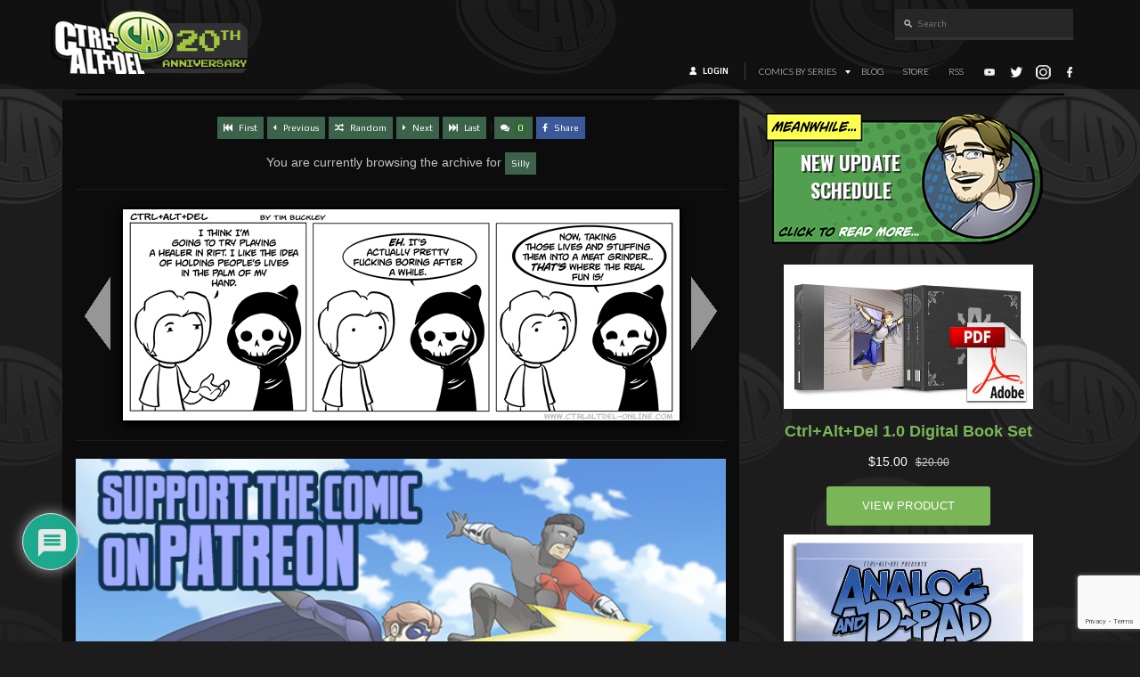

--- FILE ---
content_type: text/html; charset=UTF-8
request_url: https://cad-comic.com/comic/24174/
body_size: 23506
content:
<!DOCTYPE html>
<html lang="en-US">
<head>
<!-- Debug: Bootstrap Inserted by WordPress Twitter Bootstrap CSS plugin v3.4.1-0 http://icwp.io/w/ -->
<link rel="stylesheet" type="text/css" href="https://cad-comic.com/wp-content/plugins/wordpress-bootstrap-css/resources/bootstrap-3.4.1/css/bootstrap.x36033.css" />
<!-- / WordPress Twitter Bootstrap CSS Plugin from iControlWP. -->
    <meta charset="utf-8">
    <meta http-equiv="X-UA-Compatible" content="IE=edge">
    <meta name="viewport" content="width=device-width, initial-scale=1">

	<title>Sillies 434 - Ctrl+Alt+Del Comic Ctrl+Alt+Del</title>
    
<script type="text/javascript" src="//ajax.googleapis.com/ajax/libs/jquery/1.7/jquery.min.js"></script>
	<script src="https://hb.vntsm.com/v4/live/vms/sites/cad-comic.com/index.js"></script>
    <!-- Bootstrap -->
    <!-- HTML5 shim and Respond.js for IE8 support of HTML5 elements and media queries -->
    <!-- WARNING: Respond.js doesn't work if you view the page via file:// -->
    <!--[if lt IE 9]>
      <script src="https://oss.maxcdn.com/html5shiv/3.7.2/html5shiv.min.js"></script>
      <script src="https://oss.maxcdn.com/respond/1.4.2/respond.min.js"></script>
    <![endif]-->
	
	<!-- Old Header Call --> 
	<script async type="text/javascript" src="//cdn.thisiswaldo.com/static/js/30227.js"></script>
	
	<meta name='robots' content='index, follow, max-image-preview:large, max-snippet:-1, max-video-preview:-1' />
	<style>img:is([sizes="auto" i], [sizes^="auto," i]) { contain-intrinsic-size: 3000px 1500px }</style>
	
            <script data-no-defer="1" data-ezscrex="false" data-cfasync="false" data-pagespeed-no-defer data-cookieconsent="ignore">
                var ctPublicFunctions = {"_ajax_nonce":"e444434bf6","_rest_nonce":"6995f28510","_ajax_url":"\/wp-admin\/admin-ajax.php","_rest_url":"https:\/\/cad-comic.com\/wp-json\/","data__cookies_type":"none","data__ajax_type":"rest","data__bot_detector_enabled":"0","data__frontend_data_log_enabled":1,"cookiePrefix":"","wprocket_detected":false,"host_url":"cad-comic.com","text__ee_click_to_select":"Click to select the whole data","text__ee_original_email":"The complete one is","text__ee_got_it":"Got it","text__ee_blocked":"Blocked","text__ee_cannot_connect":"Cannot connect","text__ee_cannot_decode":"Can not decode email. Unknown reason","text__ee_email_decoder":"CleanTalk email decoder","text__ee_wait_for_decoding":"The magic is on the way!","text__ee_decoding_process":"Please wait a few seconds while we decode the contact data."}
            </script>
        
            <script data-no-defer="1" data-ezscrex="false" data-cfasync="false" data-pagespeed-no-defer data-cookieconsent="ignore">
                var ctPublic = {"_ajax_nonce":"e444434bf6","settings__forms__check_internal":"0","settings__forms__check_external":"0","settings__forms__force_protection":0,"settings__forms__search_test":"1","settings__data__bot_detector_enabled":"0","settings__sfw__anti_crawler":0,"blog_home":"https:\/\/cad-comic.com\/","pixel__setting":"3","pixel__enabled":true,"pixel__url":"https:\/\/moderate6-v4.cleantalk.org\/pixel\/66a8ad649896ab8fc127fddcae61d38e.gif","data__email_check_before_post":"1","data__email_check_exist_post":0,"data__cookies_type":"none","data__key_is_ok":true,"data__visible_fields_required":true,"wl_brandname":"Anti-Spam by CleanTalk","wl_brandname_short":"CleanTalk","ct_checkjs_key":"b25507ab2471dd8177aad566e681d8271ceb79315fc59801c60a174c304782e5","emailEncoderPassKey":"d6488baba976507bf798784fd9f08065","bot_detector_forms_excluded":"W10=","advancedCacheExists":true,"varnishCacheExists":false,"wc_ajax_add_to_cart":false,"theRealPerson":{"phrases":{"trpHeading":"The Real Person Badge!","trpContent1":"The commenter acts as a real person and verified as not a bot.","trpContent2":" Anti-Spam by CleanTalk","trpContentLearnMore":"Learn more"},"trpContentLink":"https:\/\/cleantalk.org\/help\/the-real-person?utm_id=&amp;utm_term=&amp;utm_source=admin_side&amp;utm_medium=trp_badge&amp;utm_content=trp_badge_link_click&amp;utm_campaign=apbct_links","imgPersonUrl":"https:\/\/cad-comic.com\/wp-content\/plugins\/cleantalk-spam-protect\/css\/images\/real_user.svg","imgShieldUrl":"https:\/\/cad-comic.com\/wp-content\/plugins\/cleantalk-spam-protect\/css\/images\/shield.svg"}}
            </script>
        
	<!-- This site is optimized with the Yoast SEO Premium plugin v24.1 (Yoast SEO v26.3) - https://yoast.com/wordpress/plugins/seo/ -->
	<title>Sillies 434 - Ctrl+Alt+Del Comic</title>
	<link rel="canonical" href="https://cad-comic.com/comic/24174/" />
	<meta property="og:locale" content="en_US" />
	<meta property="og:type" content="article" />
	<meta property="og:title" content="Sillies 434" />
	<meta property="og:url" content="https://cad-comic.com/comic/24174/" />
	<meta property="og:site_name" content="Ctrl+Alt+Del Comic" />
	<meta property="article:publisher" content="https://www.facebook.com/CADComic" />
	<meta property="og:image" content="https://cad-comic.com/wp-content/uploads/2024/01/bonjorobg.jpg" />
	<meta property="og:image:width" content="2250" />
	<meta property="og:image:height" content="1500" />
	<meta property="og:image:type" content="image/jpeg" />
	<meta name="twitter:card" content="summary_large_image" />
	<meta name="twitter:site" content="@timcad" />
	<script type="application/ld+json" class="yoast-schema-graph">{"@context":"https://schema.org","@graph":[{"@type":"WebPage","@id":"https://cad-comic.com/comic/24174/","url":"https://cad-comic.com/comic/24174/","name":"Sillies 434 - Ctrl+Alt+Del Comic","isPartOf":{"@id":"https://cad-comic.com/#website"},"datePublished":"2011-02-18T04:27:55+00:00","breadcrumb":{"@id":"https://cad-comic.com/comic/24174/#breadcrumb"},"inLanguage":"en-US","potentialAction":[{"@type":"ReadAction","target":["https://cad-comic.com/comic/24174/"]}]},{"@type":"BreadcrumbList","@id":"https://cad-comic.com/comic/24174/#breadcrumb","itemListElement":[{"@type":"ListItem","position":1,"name":"Home","item":"https://cad-comic.com/"},{"@type":"ListItem","position":2,"name":"Comics","item":"https://cad-comic.com/comic/"},{"@type":"ListItem","position":3,"name":"Sillies 434"}]},{"@type":"WebSite","@id":"https://cad-comic.com/#website","url":"https://cad-comic.com/","name":"Ctrl+Alt+Del Comic","description":"A comic about video games!","publisher":{"@id":"https://cad-comic.com/#organization"},"potentialAction":[{"@type":"SearchAction","target":{"@type":"EntryPoint","urlTemplate":"https://cad-comic.com/?s={search_term_string}"},"query-input":{"@type":"PropertyValueSpecification","valueRequired":true,"valueName":"search_term_string"}}],"inLanguage":"en-US"},{"@type":"Organization","@id":"https://cad-comic.com/#organization","name":"Ctrl+Alt+Del Comic","url":"https://cad-comic.com/","logo":{"@type":"ImageObject","inLanguage":"en-US","@id":"https://cad-comic.com/#/schema/logo/image/","url":"https://cad-comic.com/wp-content/uploads/2024/01/bonjorobg.jpg","contentUrl":"https://cad-comic.com/wp-content/uploads/2024/01/bonjorobg.jpg","width":2250,"height":1500,"caption":"Ctrl+Alt+Del Comic"},"image":{"@id":"https://cad-comic.com/#/schema/logo/image/"},"sameAs":["https://www.facebook.com/CADComic","https://x.com/timcad","https://www.youtube.com/user/CtrlAltDelComic"]}]}</script>
	<!-- / Yoast SEO Premium plugin. -->


<link rel='dns-prefetch' href='//use.fontawesome.com' />
<link rel='dns-prefetch' href='//platform-api.sharethis.com' />
<link rel='dns-prefetch' href='//www.google.com' />
<link rel="alternate" type="application/rss+xml" title="Ctrl+Alt+Del Comic &raquo; Sillies 434 Comments Feed" href="https://cad-comic.com/comic/24174/feed/" />
		<!-- This site uses the Google Analytics by MonsterInsights plugin v9.11.1 - Using Analytics tracking - https://www.monsterinsights.com/ -->
							<script src="//www.googletagmanager.com/gtag/js?id=G-XHCV085FL0"  data-cfasync="false" data-wpfc-render="false" type="text/javascript" async></script>
			<script data-cfasync="false" data-wpfc-render="false" type="text/javascript">
				var mi_version = '9.11.1';
				var mi_track_user = true;
				var mi_no_track_reason = '';
								var MonsterInsightsDefaultLocations = {"page_location":"https:\/\/cad-comic.com\/comic\/24174\/"};
								if ( typeof MonsterInsightsPrivacyGuardFilter === 'function' ) {
					var MonsterInsightsLocations = (typeof MonsterInsightsExcludeQuery === 'object') ? MonsterInsightsPrivacyGuardFilter( MonsterInsightsExcludeQuery ) : MonsterInsightsPrivacyGuardFilter( MonsterInsightsDefaultLocations );
				} else {
					var MonsterInsightsLocations = (typeof MonsterInsightsExcludeQuery === 'object') ? MonsterInsightsExcludeQuery : MonsterInsightsDefaultLocations;
				}

								var disableStrs = [
										'ga-disable-G-XHCV085FL0',
									];

				/* Function to detect opted out users */
				function __gtagTrackerIsOptedOut() {
					for (var index = 0; index < disableStrs.length; index++) {
						if (document.cookie.indexOf(disableStrs[index] + '=true') > -1) {
							return true;
						}
					}

					return false;
				}

				/* Disable tracking if the opt-out cookie exists. */
				if (__gtagTrackerIsOptedOut()) {
					for (var index = 0; index < disableStrs.length; index++) {
						window[disableStrs[index]] = true;
					}
				}

				/* Opt-out function */
				function __gtagTrackerOptout() {
					for (var index = 0; index < disableStrs.length; index++) {
						document.cookie = disableStrs[index] + '=true; expires=Thu, 31 Dec 2099 23:59:59 UTC; path=/';
						window[disableStrs[index]] = true;
					}
				}

				if ('undefined' === typeof gaOptout) {
					function gaOptout() {
						__gtagTrackerOptout();
					}
				}
								window.dataLayer = window.dataLayer || [];

				window.MonsterInsightsDualTracker = {
					helpers: {},
					trackers: {},
				};
				if (mi_track_user) {
					function __gtagDataLayer() {
						dataLayer.push(arguments);
					}

					function __gtagTracker(type, name, parameters) {
						if (!parameters) {
							parameters = {};
						}

						if (parameters.send_to) {
							__gtagDataLayer.apply(null, arguments);
							return;
						}

						if (type === 'event') {
														parameters.send_to = monsterinsights_frontend.v4_id;
							var hookName = name;
							if (typeof parameters['event_category'] !== 'undefined') {
								hookName = parameters['event_category'] + ':' + name;
							}

							if (typeof MonsterInsightsDualTracker.trackers[hookName] !== 'undefined') {
								MonsterInsightsDualTracker.trackers[hookName](parameters);
							} else {
								__gtagDataLayer('event', name, parameters);
							}
							
						} else {
							__gtagDataLayer.apply(null, arguments);
						}
					}

					__gtagTracker('js', new Date());
					__gtagTracker('set', {
						'developer_id.dZGIzZG': true,
											});
					if ( MonsterInsightsLocations.page_location ) {
						__gtagTracker('set', MonsterInsightsLocations);
					}
										__gtagTracker('config', 'G-XHCV085FL0', {"forceSSL":"true","link_attribution":"true"} );
										window.gtag = __gtagTracker;										(function () {
						/* https://developers.google.com/analytics/devguides/collection/analyticsjs/ */
						/* ga and __gaTracker compatibility shim. */
						var noopfn = function () {
							return null;
						};
						var newtracker = function () {
							return new Tracker();
						};
						var Tracker = function () {
							return null;
						};
						var p = Tracker.prototype;
						p.get = noopfn;
						p.set = noopfn;
						p.send = function () {
							var args = Array.prototype.slice.call(arguments);
							args.unshift('send');
							__gaTracker.apply(null, args);
						};
						var __gaTracker = function () {
							var len = arguments.length;
							if (len === 0) {
								return;
							}
							var f = arguments[len - 1];
							if (typeof f !== 'object' || f === null || typeof f.hitCallback !== 'function') {
								if ('send' === arguments[0]) {
									var hitConverted, hitObject = false, action;
									if ('event' === arguments[1]) {
										if ('undefined' !== typeof arguments[3]) {
											hitObject = {
												'eventAction': arguments[3],
												'eventCategory': arguments[2],
												'eventLabel': arguments[4],
												'value': arguments[5] ? arguments[5] : 1,
											}
										}
									}
									if ('pageview' === arguments[1]) {
										if ('undefined' !== typeof arguments[2]) {
											hitObject = {
												'eventAction': 'page_view',
												'page_path': arguments[2],
											}
										}
									}
									if (typeof arguments[2] === 'object') {
										hitObject = arguments[2];
									}
									if (typeof arguments[5] === 'object') {
										Object.assign(hitObject, arguments[5]);
									}
									if ('undefined' !== typeof arguments[1].hitType) {
										hitObject = arguments[1];
										if ('pageview' === hitObject.hitType) {
											hitObject.eventAction = 'page_view';
										}
									}
									if (hitObject) {
										action = 'timing' === arguments[1].hitType ? 'timing_complete' : hitObject.eventAction;
										hitConverted = mapArgs(hitObject);
										__gtagTracker('event', action, hitConverted);
									}
								}
								return;
							}

							function mapArgs(args) {
								var arg, hit = {};
								var gaMap = {
									'eventCategory': 'event_category',
									'eventAction': 'event_action',
									'eventLabel': 'event_label',
									'eventValue': 'event_value',
									'nonInteraction': 'non_interaction',
									'timingCategory': 'event_category',
									'timingVar': 'name',
									'timingValue': 'value',
									'timingLabel': 'event_label',
									'page': 'page_path',
									'location': 'page_location',
									'title': 'page_title',
									'referrer' : 'page_referrer',
								};
								for (arg in args) {
																		if (!(!args.hasOwnProperty(arg) || !gaMap.hasOwnProperty(arg))) {
										hit[gaMap[arg]] = args[arg];
									} else {
										hit[arg] = args[arg];
									}
								}
								return hit;
							}

							try {
								f.hitCallback();
							} catch (ex) {
							}
						};
						__gaTracker.create = newtracker;
						__gaTracker.getByName = newtracker;
						__gaTracker.getAll = function () {
							return [];
						};
						__gaTracker.remove = noopfn;
						__gaTracker.loaded = true;
						window['__gaTracker'] = __gaTracker;
					})();
									} else {
										console.log("");
					(function () {
						function __gtagTracker() {
							return null;
						}

						window['__gtagTracker'] = __gtagTracker;
						window['gtag'] = __gtagTracker;
					})();
									}
			</script>
							<!-- / Google Analytics by MonsterInsights -->
		<script type="text/javascript">
/* <![CDATA[ */
window._wpemojiSettings = {"baseUrl":"https:\/\/s.w.org\/images\/core\/emoji\/16.0.1\/72x72\/","ext":".png","svgUrl":"https:\/\/s.w.org\/images\/core\/emoji\/16.0.1\/svg\/","svgExt":".svg","source":{"concatemoji":"https:\/\/cad-comic.com\/wp-includes\/js\/wp-emoji-release.min.js?ver=39c2c3c84d24ef33fdc9a8e357a0c54b"}};
/*! This file is auto-generated */
!function(s,n){var o,i,e;function c(e){try{var t={supportTests:e,timestamp:(new Date).valueOf()};sessionStorage.setItem(o,JSON.stringify(t))}catch(e){}}function p(e,t,n){e.clearRect(0,0,e.canvas.width,e.canvas.height),e.fillText(t,0,0);var t=new Uint32Array(e.getImageData(0,0,e.canvas.width,e.canvas.height).data),a=(e.clearRect(0,0,e.canvas.width,e.canvas.height),e.fillText(n,0,0),new Uint32Array(e.getImageData(0,0,e.canvas.width,e.canvas.height).data));return t.every(function(e,t){return e===a[t]})}function u(e,t){e.clearRect(0,0,e.canvas.width,e.canvas.height),e.fillText(t,0,0);for(var n=e.getImageData(16,16,1,1),a=0;a<n.data.length;a++)if(0!==n.data[a])return!1;return!0}function f(e,t,n,a){switch(t){case"flag":return n(e,"\ud83c\udff3\ufe0f\u200d\u26a7\ufe0f","\ud83c\udff3\ufe0f\u200b\u26a7\ufe0f")?!1:!n(e,"\ud83c\udde8\ud83c\uddf6","\ud83c\udde8\u200b\ud83c\uddf6")&&!n(e,"\ud83c\udff4\udb40\udc67\udb40\udc62\udb40\udc65\udb40\udc6e\udb40\udc67\udb40\udc7f","\ud83c\udff4\u200b\udb40\udc67\u200b\udb40\udc62\u200b\udb40\udc65\u200b\udb40\udc6e\u200b\udb40\udc67\u200b\udb40\udc7f");case"emoji":return!a(e,"\ud83e\udedf")}return!1}function g(e,t,n,a){var r="undefined"!=typeof WorkerGlobalScope&&self instanceof WorkerGlobalScope?new OffscreenCanvas(300,150):s.createElement("canvas"),o=r.getContext("2d",{willReadFrequently:!0}),i=(o.textBaseline="top",o.font="600 32px Arial",{});return e.forEach(function(e){i[e]=t(o,e,n,a)}),i}function t(e){var t=s.createElement("script");t.src=e,t.defer=!0,s.head.appendChild(t)}"undefined"!=typeof Promise&&(o="wpEmojiSettingsSupports",i=["flag","emoji"],n.supports={everything:!0,everythingExceptFlag:!0},e=new Promise(function(e){s.addEventListener("DOMContentLoaded",e,{once:!0})}),new Promise(function(t){var n=function(){try{var e=JSON.parse(sessionStorage.getItem(o));if("object"==typeof e&&"number"==typeof e.timestamp&&(new Date).valueOf()<e.timestamp+604800&&"object"==typeof e.supportTests)return e.supportTests}catch(e){}return null}();if(!n){if("undefined"!=typeof Worker&&"undefined"!=typeof OffscreenCanvas&&"undefined"!=typeof URL&&URL.createObjectURL&&"undefined"!=typeof Blob)try{var e="postMessage("+g.toString()+"("+[JSON.stringify(i),f.toString(),p.toString(),u.toString()].join(",")+"));",a=new Blob([e],{type:"text/javascript"}),r=new Worker(URL.createObjectURL(a),{name:"wpTestEmojiSupports"});return void(r.onmessage=function(e){c(n=e.data),r.terminate(),t(n)})}catch(e){}c(n=g(i,f,p,u))}t(n)}).then(function(e){for(var t in e)n.supports[t]=e[t],n.supports.everything=n.supports.everything&&n.supports[t],"flag"!==t&&(n.supports.everythingExceptFlag=n.supports.everythingExceptFlag&&n.supports[t]);n.supports.everythingExceptFlag=n.supports.everythingExceptFlag&&!n.supports.flag,n.DOMReady=!1,n.readyCallback=function(){n.DOMReady=!0}}).then(function(){return e}).then(function(){var e;n.supports.everything||(n.readyCallback(),(e=n.source||{}).concatemoji?t(e.concatemoji):e.wpemoji&&e.twemoji&&(t(e.twemoji),t(e.wpemoji)))}))}((window,document),window._wpemojiSettings);
/* ]]> */
</script>
<style id='wp-emoji-styles-inline-css' type='text/css'>

	img.wp-smiley, img.emoji {
		display: inline !important;
		border: none !important;
		box-shadow: none !important;
		height: 1em !important;
		width: 1em !important;
		margin: 0 0.07em !important;
		vertical-align: -0.1em !important;
		background: none !important;
		padding: 0 !important;
	}
</style>
<link rel='stylesheet' id='wp-block-library-css' href='https://cad-comic.com/wp-includes/css/dist/block-library/style.min.x36033.css?ver=39c2c3c84d24ef33fdc9a8e357a0c54b' type='text/css' media='all' />
<style id='classic-theme-styles-inline-css' type='text/css'>
/*! This file is auto-generated */
.wp-block-button__link{color:#fff;background-color:#32373c;border-radius:9999px;box-shadow:none;text-decoration:none;padding:calc(.667em + 2px) calc(1.333em + 2px);font-size:1.125em}.wp-block-file__button{background:#32373c;color:#fff;text-decoration:none}
</style>
<style id='global-styles-inline-css' type='text/css'>
:root{--wp--preset--aspect-ratio--square: 1;--wp--preset--aspect-ratio--4-3: 4/3;--wp--preset--aspect-ratio--3-4: 3/4;--wp--preset--aspect-ratio--3-2: 3/2;--wp--preset--aspect-ratio--2-3: 2/3;--wp--preset--aspect-ratio--16-9: 16/9;--wp--preset--aspect-ratio--9-16: 9/16;--wp--preset--color--black: #000000;--wp--preset--color--cyan-bluish-gray: #abb8c3;--wp--preset--color--white: #ffffff;--wp--preset--color--pale-pink: #f78da7;--wp--preset--color--vivid-red: #cf2e2e;--wp--preset--color--luminous-vivid-orange: #ff6900;--wp--preset--color--luminous-vivid-amber: #fcb900;--wp--preset--color--light-green-cyan: #7bdcb5;--wp--preset--color--vivid-green-cyan: #00d084;--wp--preset--color--pale-cyan-blue: #8ed1fc;--wp--preset--color--vivid-cyan-blue: #0693e3;--wp--preset--color--vivid-purple: #9b51e0;--wp--preset--gradient--vivid-cyan-blue-to-vivid-purple: linear-gradient(135deg,rgba(6,147,227,1) 0%,rgb(155,81,224) 100%);--wp--preset--gradient--light-green-cyan-to-vivid-green-cyan: linear-gradient(135deg,rgb(122,220,180) 0%,rgb(0,208,130) 100%);--wp--preset--gradient--luminous-vivid-amber-to-luminous-vivid-orange: linear-gradient(135deg,rgba(252,185,0,1) 0%,rgba(255,105,0,1) 100%);--wp--preset--gradient--luminous-vivid-orange-to-vivid-red: linear-gradient(135deg,rgba(255,105,0,1) 0%,rgb(207,46,46) 100%);--wp--preset--gradient--very-light-gray-to-cyan-bluish-gray: linear-gradient(135deg,rgb(238,238,238) 0%,rgb(169,184,195) 100%);--wp--preset--gradient--cool-to-warm-spectrum: linear-gradient(135deg,rgb(74,234,220) 0%,rgb(151,120,209) 20%,rgb(207,42,186) 40%,rgb(238,44,130) 60%,rgb(251,105,98) 80%,rgb(254,248,76) 100%);--wp--preset--gradient--blush-light-purple: linear-gradient(135deg,rgb(255,206,236) 0%,rgb(152,150,240) 100%);--wp--preset--gradient--blush-bordeaux: linear-gradient(135deg,rgb(254,205,165) 0%,rgb(254,45,45) 50%,rgb(107,0,62) 100%);--wp--preset--gradient--luminous-dusk: linear-gradient(135deg,rgb(255,203,112) 0%,rgb(199,81,192) 50%,rgb(65,88,208) 100%);--wp--preset--gradient--pale-ocean: linear-gradient(135deg,rgb(255,245,203) 0%,rgb(182,227,212) 50%,rgb(51,167,181) 100%);--wp--preset--gradient--electric-grass: linear-gradient(135deg,rgb(202,248,128) 0%,rgb(113,206,126) 100%);--wp--preset--gradient--midnight: linear-gradient(135deg,rgb(2,3,129) 0%,rgb(40,116,252) 100%);--wp--preset--font-size--small: 13px;--wp--preset--font-size--medium: 20px;--wp--preset--font-size--large: 36px;--wp--preset--font-size--x-large: 42px;--wp--preset--spacing--20: 0.44rem;--wp--preset--spacing--30: 0.67rem;--wp--preset--spacing--40: 1rem;--wp--preset--spacing--50: 1.5rem;--wp--preset--spacing--60: 2.25rem;--wp--preset--spacing--70: 3.38rem;--wp--preset--spacing--80: 5.06rem;--wp--preset--shadow--natural: 6px 6px 9px rgba(0, 0, 0, 0.2);--wp--preset--shadow--deep: 12px 12px 50px rgba(0, 0, 0, 0.4);--wp--preset--shadow--sharp: 6px 6px 0px rgba(0, 0, 0, 0.2);--wp--preset--shadow--outlined: 6px 6px 0px -3px rgba(255, 255, 255, 1), 6px 6px rgba(0, 0, 0, 1);--wp--preset--shadow--crisp: 6px 6px 0px rgba(0, 0, 0, 1);}:where(.is-layout-flex){gap: 0.5em;}:where(.is-layout-grid){gap: 0.5em;}body .is-layout-flex{display: flex;}.is-layout-flex{flex-wrap: wrap;align-items: center;}.is-layout-flex > :is(*, div){margin: 0;}body .is-layout-grid{display: grid;}.is-layout-grid > :is(*, div){margin: 0;}:where(.wp-block-columns.is-layout-flex){gap: 2em;}:where(.wp-block-columns.is-layout-grid){gap: 2em;}:where(.wp-block-post-template.is-layout-flex){gap: 1.25em;}:where(.wp-block-post-template.is-layout-grid){gap: 1.25em;}.has-black-color{color: var(--wp--preset--color--black) !important;}.has-cyan-bluish-gray-color{color: var(--wp--preset--color--cyan-bluish-gray) !important;}.has-white-color{color: var(--wp--preset--color--white) !important;}.has-pale-pink-color{color: var(--wp--preset--color--pale-pink) !important;}.has-vivid-red-color{color: var(--wp--preset--color--vivid-red) !important;}.has-luminous-vivid-orange-color{color: var(--wp--preset--color--luminous-vivid-orange) !important;}.has-luminous-vivid-amber-color{color: var(--wp--preset--color--luminous-vivid-amber) !important;}.has-light-green-cyan-color{color: var(--wp--preset--color--light-green-cyan) !important;}.has-vivid-green-cyan-color{color: var(--wp--preset--color--vivid-green-cyan) !important;}.has-pale-cyan-blue-color{color: var(--wp--preset--color--pale-cyan-blue) !important;}.has-vivid-cyan-blue-color{color: var(--wp--preset--color--vivid-cyan-blue) !important;}.has-vivid-purple-color{color: var(--wp--preset--color--vivid-purple) !important;}.has-black-background-color{background-color: var(--wp--preset--color--black) !important;}.has-cyan-bluish-gray-background-color{background-color: var(--wp--preset--color--cyan-bluish-gray) !important;}.has-white-background-color{background-color: var(--wp--preset--color--white) !important;}.has-pale-pink-background-color{background-color: var(--wp--preset--color--pale-pink) !important;}.has-vivid-red-background-color{background-color: var(--wp--preset--color--vivid-red) !important;}.has-luminous-vivid-orange-background-color{background-color: var(--wp--preset--color--luminous-vivid-orange) !important;}.has-luminous-vivid-amber-background-color{background-color: var(--wp--preset--color--luminous-vivid-amber) !important;}.has-light-green-cyan-background-color{background-color: var(--wp--preset--color--light-green-cyan) !important;}.has-vivid-green-cyan-background-color{background-color: var(--wp--preset--color--vivid-green-cyan) !important;}.has-pale-cyan-blue-background-color{background-color: var(--wp--preset--color--pale-cyan-blue) !important;}.has-vivid-cyan-blue-background-color{background-color: var(--wp--preset--color--vivid-cyan-blue) !important;}.has-vivid-purple-background-color{background-color: var(--wp--preset--color--vivid-purple) !important;}.has-black-border-color{border-color: var(--wp--preset--color--black) !important;}.has-cyan-bluish-gray-border-color{border-color: var(--wp--preset--color--cyan-bluish-gray) !important;}.has-white-border-color{border-color: var(--wp--preset--color--white) !important;}.has-pale-pink-border-color{border-color: var(--wp--preset--color--pale-pink) !important;}.has-vivid-red-border-color{border-color: var(--wp--preset--color--vivid-red) !important;}.has-luminous-vivid-orange-border-color{border-color: var(--wp--preset--color--luminous-vivid-orange) !important;}.has-luminous-vivid-amber-border-color{border-color: var(--wp--preset--color--luminous-vivid-amber) !important;}.has-light-green-cyan-border-color{border-color: var(--wp--preset--color--light-green-cyan) !important;}.has-vivid-green-cyan-border-color{border-color: var(--wp--preset--color--vivid-green-cyan) !important;}.has-pale-cyan-blue-border-color{border-color: var(--wp--preset--color--pale-cyan-blue) !important;}.has-vivid-cyan-blue-border-color{border-color: var(--wp--preset--color--vivid-cyan-blue) !important;}.has-vivid-purple-border-color{border-color: var(--wp--preset--color--vivid-purple) !important;}.has-vivid-cyan-blue-to-vivid-purple-gradient-background{background: var(--wp--preset--gradient--vivid-cyan-blue-to-vivid-purple) !important;}.has-light-green-cyan-to-vivid-green-cyan-gradient-background{background: var(--wp--preset--gradient--light-green-cyan-to-vivid-green-cyan) !important;}.has-luminous-vivid-amber-to-luminous-vivid-orange-gradient-background{background: var(--wp--preset--gradient--luminous-vivid-amber-to-luminous-vivid-orange) !important;}.has-luminous-vivid-orange-to-vivid-red-gradient-background{background: var(--wp--preset--gradient--luminous-vivid-orange-to-vivid-red) !important;}.has-very-light-gray-to-cyan-bluish-gray-gradient-background{background: var(--wp--preset--gradient--very-light-gray-to-cyan-bluish-gray) !important;}.has-cool-to-warm-spectrum-gradient-background{background: var(--wp--preset--gradient--cool-to-warm-spectrum) !important;}.has-blush-light-purple-gradient-background{background: var(--wp--preset--gradient--blush-light-purple) !important;}.has-blush-bordeaux-gradient-background{background: var(--wp--preset--gradient--blush-bordeaux) !important;}.has-luminous-dusk-gradient-background{background: var(--wp--preset--gradient--luminous-dusk) !important;}.has-pale-ocean-gradient-background{background: var(--wp--preset--gradient--pale-ocean) !important;}.has-electric-grass-gradient-background{background: var(--wp--preset--gradient--electric-grass) !important;}.has-midnight-gradient-background{background: var(--wp--preset--gradient--midnight) !important;}.has-small-font-size{font-size: var(--wp--preset--font-size--small) !important;}.has-medium-font-size{font-size: var(--wp--preset--font-size--medium) !important;}.has-large-font-size{font-size: var(--wp--preset--font-size--large) !important;}.has-x-large-font-size{font-size: var(--wp--preset--font-size--x-large) !important;}
:where(.wp-block-post-template.is-layout-flex){gap: 1.25em;}:where(.wp-block-post-template.is-layout-grid){gap: 1.25em;}
:where(.wp-block-columns.is-layout-flex){gap: 2em;}:where(.wp-block-columns.is-layout-grid){gap: 2em;}
:root :where(.wp-block-pullquote){font-size: 1.5em;line-height: 1.6;}
</style>
<link rel='stylesheet' id='cleantalk-public-css-css' href='https://cad-comic.com/wp-content/plugins/cleantalk-spam-protect/css/cleantalk-public.min.x36033.css?ver=6.68_1763393060' type='text/css' media='all' />
<link rel='stylesheet' id='cleantalk-email-decoder-css-css' href='https://cad-comic.com/wp-content/plugins/cleantalk-spam-protect/css/cleantalk-email-decoder.min.x36033.css?ver=6.68_1763393060' type='text/css' media='all' />
<link rel='stylesheet' id='cleantalk-trp-css-css' href='https://cad-comic.com/wp-content/plugins/cleantalk-spam-protect/css/cleantalk-trp.min.x36033.css?ver=6.68_1763393060' type='text/css' media='all' />
<link rel='stylesheet' id='latest-posts-widget-css' href='https://cad-comic.com/wp-content/plugins/latest-posts-widget/latest-posts.x36033.css?ver=39c2c3c84d24ef33fdc9a8e357a0c54b' type='text/css' media='all' />
<link rel='stylesheet' id='patreon-wordpress-css-css' href='https://cad-comic.com/wp-content/plugins/patron-plugin-pro/plugin/lib/patreon-connect/assets/css/app.x36033.css?ver=39c2c3c84d24ef33fdc9a8e357a0c54b' type='text/css' media='all' />
<link rel='stylesheet' id='math-captcha-frontend-css' href='https://cad-comic.com/wp-content/plugins/wp-math-captcha/css/frontend.x36033.css?ver=39c2c3c84d24ef33fdc9a8e357a0c54b' type='text/css' media='all' />
<link rel='stylesheet' id='sm-style-css' href='https://cad-comic.com/wp-content/plugins/wp-show-more/wpsm-style.x36033.css?ver=39c2c3c84d24ef33fdc9a8e357a0c54b' type='text/css' media='all' />
<link rel='stylesheet' id='cad-style-css' href='https://cad-comic.com/wp-content/themes/cad/style.x36033.css' type='text/css' media='' />
<link rel='stylesheet' id='wpdiscuz-frontend-css-css' href='https://cad-comic.com/wp-content/plugins/wpdiscuz/themes/default/style.x36033.css?ver=7.6.37' type='text/css' media='all' />
<style id='wpdiscuz-frontend-css-inline-css' type='text/css'>
 #wpdcom .wpd-blog-administrator .wpd-comment-label{color:#ffffff;background-color:#C85E1B;border:none}#wpdcom .wpd-blog-administrator .wpd-comment-author, #wpdcom .wpd-blog-administrator .wpd-comment-author a{color:#C85E1B}#wpdcom.wpd-layout-1 .wpd-comment .wpd-blog-administrator .wpd-avatar img{border-color:#C85E1B}#wpdcom.wpd-layout-2 .wpd-comment.wpd-reply .wpd-comment-wrap.wpd-blog-administrator{border-left:3px solid #C85E1B}#wpdcom.wpd-layout-2 .wpd-comment .wpd-blog-administrator .wpd-avatar img{border-bottom-color:#C85E1B}#wpdcom.wpd-layout-3 .wpd-blog-administrator .wpd-comment-subheader{border-top:1px dashed #C85E1B}#wpdcom.wpd-layout-3 .wpd-reply .wpd-blog-administrator .wpd-comment-right{border-left:1px solid #C85E1B}#wpdcom .wpd-blog-editor .wpd-comment-label{color:#ffffff;background-color:#00B38F;border:none}#wpdcom .wpd-blog-editor .wpd-comment-author, #wpdcom .wpd-blog-editor .wpd-comment-author a{color:#00B38F}#wpdcom.wpd-layout-1 .wpd-comment .wpd-blog-editor .wpd-avatar img{border-color:#00B38F}#wpdcom.wpd-layout-2 .wpd-comment.wpd-reply .wpd-comment-wrap.wpd-blog-editor{border-left:3px solid #00B38F}#wpdcom.wpd-layout-2 .wpd-comment .wpd-blog-editor .wpd-avatar img{border-bottom-color:#00B38F}#wpdcom.wpd-layout-3 .wpd-blog-editor .wpd-comment-subheader{border-top:1px dashed #00B38F}#wpdcom.wpd-layout-3 .wpd-reply .wpd-blog-editor .wpd-comment-right{border-left:1px solid #00B38F}#wpdcom .wpd-blog-author .wpd-comment-label{color:#ffffff;background-color:#C85E1B;border:none}#wpdcom .wpd-blog-author .wpd-comment-author, #wpdcom .wpd-blog-author .wpd-comment-author a{color:#C85E1B}#wpdcom.wpd-layout-1 .wpd-comment .wpd-blog-author .wpd-avatar img{border-color:#C85E1B}#wpdcom.wpd-layout-2 .wpd-comment .wpd-blog-author .wpd-avatar img{border-bottom-color:#C85E1B}#wpdcom.wpd-layout-3 .wpd-blog-author .wpd-comment-subheader{border-top:1px dashed #C85E1B}#wpdcom.wpd-layout-3 .wpd-reply .wpd-blog-author .wpd-comment-right{border-left:1px solid #C85E1B}#wpdcom .wpd-blog-contributor .wpd-comment-label{color:#ffffff;background-color:#00B38F;border:none}#wpdcom .wpd-blog-contributor .wpd-comment-author, #wpdcom .wpd-blog-contributor .wpd-comment-author a{color:#00B38F}#wpdcom.wpd-layout-1 .wpd-comment .wpd-blog-contributor .wpd-avatar img{border-color:#00B38F}#wpdcom.wpd-layout-2 .wpd-comment .wpd-blog-contributor .wpd-avatar img{border-bottom-color:#00B38F}#wpdcom.wpd-layout-3 .wpd-blog-contributor .wpd-comment-subheader{border-top:1px dashed #00B38F}#wpdcom.wpd-layout-3 .wpd-reply .wpd-blog-contributor .wpd-comment-right{border-left:1px solid #00B38F}#wpdcom .wpd-blog-subscriber .wpd-comment-label{color:#ffffff;background-color:#00B100;border:none}#wpdcom .wpd-blog-subscriber .wpd-comment-author, #wpdcom .wpd-blog-subscriber .wpd-comment-author a{color:#00B100}#wpdcom.wpd-layout-2 .wpd-comment .wpd-blog-subscriber .wpd-avatar img{border-bottom-color:#00B100}#wpdcom.wpd-layout-3 .wpd-blog-subscriber .wpd-comment-subheader{border-top:1px dashed #00B100}#wpdcom .wpd-blog-wpseo_manager .wpd-comment-label{color:#ffffff;background-color:#00B38F;border:none}#wpdcom .wpd-blog-wpseo_manager .wpd-comment-author, #wpdcom .wpd-blog-wpseo_manager .wpd-comment-author a{color:#00B38F}#wpdcom.wpd-layout-1 .wpd-comment .wpd-blog-wpseo_manager .wpd-avatar img{border-color:#00B38F}#wpdcom.wpd-layout-2 .wpd-comment .wpd-blog-wpseo_manager .wpd-avatar img{border-bottom-color:#00B38F}#wpdcom.wpd-layout-3 .wpd-blog-wpseo_manager .wpd-comment-subheader{border-top:1px dashed #00B38F}#wpdcom.wpd-layout-3 .wpd-reply .wpd-blog-wpseo_manager .wpd-comment-right{border-left:1px solid #00B38F}#wpdcom .wpd-blog-wpseo_editor .wpd-comment-label{color:#ffffff;background-color:#00B38F;border:none}#wpdcom .wpd-blog-wpseo_editor .wpd-comment-author, #wpdcom .wpd-blog-wpseo_editor .wpd-comment-author a{color:#00B38F}#wpdcom.wpd-layout-1 .wpd-comment .wpd-blog-wpseo_editor .wpd-avatar img{border-color:#00B38F}#wpdcom.wpd-layout-2 .wpd-comment .wpd-blog-wpseo_editor .wpd-avatar img{border-bottom-color:#00B38F}#wpdcom.wpd-layout-3 .wpd-blog-wpseo_editor .wpd-comment-subheader{border-top:1px dashed #00B38F}#wpdcom.wpd-layout-3 .wpd-reply .wpd-blog-wpseo_editor .wpd-comment-right{border-left:1px solid #00B38F}#wpdcom .wpd-blog-post_author .wpd-comment-label{color:#ffffff;background-color:#C85E1B;border:none}#wpdcom .wpd-blog-post_author .wpd-comment-author, #wpdcom .wpd-blog-post_author .wpd-comment-author a{color:#C85E1B}#wpdcom .wpd-blog-post_author .wpd-avatar img{border-color:#C85E1B}#wpdcom.wpd-layout-1 .wpd-comment .wpd-blog-post_author .wpd-avatar img{border-color:#C85E1B}#wpdcom.wpd-layout-2 .wpd-comment.wpd-reply .wpd-comment-wrap.wpd-blog-post_author{border-left:3px solid #C85E1B}#wpdcom.wpd-layout-2 .wpd-comment .wpd-blog-post_author .wpd-avatar img{border-bottom-color:#C85E1B}#wpdcom.wpd-layout-3 .wpd-blog-post_author .wpd-comment-subheader{border-top:1px dashed #C85E1B}#wpdcom.wpd-layout-3 .wpd-reply .wpd-blog-post_author .wpd-comment-right{border-left:1px solid #C85E1B}#wpdcom .wpd-blog-guest .wpd-comment-label{color:#ffffff;background-color:#bbd6ab;border:none}#wpdcom .wpd-blog-guest .wpd-comment-author, #wpdcom .wpd-blog-guest .wpd-comment-author a{color:#bbd6ab}#wpdcom.wpd-layout-3 .wpd-blog-guest .wpd-comment-subheader{border-top:1px dashed #bbd6ab}#comments, #respond, .comments-area, #wpdcom{}#wpdcom .ql-editor > *{color:#777777}#wpdcom .ql-editor::before{}#wpdcom .ql-toolbar{border:1px solid #DDDDDD;border-top:none}#wpdcom .ql-container{border:1px solid #DDDDDD;border-bottom:none}#wpdcom .wpd-form-row .wpdiscuz-item input[type="text"], #wpdcom .wpd-form-row .wpdiscuz-item input[type="email"], #wpdcom .wpd-form-row .wpdiscuz-item input[type="url"], #wpdcom .wpd-form-row .wpdiscuz-item input[type="color"], #wpdcom .wpd-form-row .wpdiscuz-item input[type="date"], #wpdcom .wpd-form-row .wpdiscuz-item input[type="datetime"], #wpdcom .wpd-form-row .wpdiscuz-item input[type="datetime-local"], #wpdcom .wpd-form-row .wpdiscuz-item input[type="month"], #wpdcom .wpd-form-row .wpdiscuz-item input[type="number"], #wpdcom .wpd-form-row .wpdiscuz-item input[type="time"], #wpdcom textarea, #wpdcom select{border:1px solid #DDDDDD;color:#777777}#wpdcom .wpd-form-row .wpdiscuz-item textarea{border:1px solid #DDDDDD}#wpdcom input::placeholder, #wpdcom textarea::placeholder, #wpdcom input::-moz-placeholder, #wpdcom textarea::-webkit-input-placeholder{}#wpdcom .wpd-comment-text{color:#777777}#wpdcom .wpd-thread-head .wpd-thread-info{border-bottom:2px solid #519F4F}#wpdcom .wpd-thread-head .wpd-thread-info.wpd-reviews-tab svg{fill:#519F4F}#wpdcom .wpd-thread-head .wpdiscuz-user-settings{border-bottom:2px solid #519F4F}#wpdcom .wpd-thread-head .wpdiscuz-user-settings:hover{color:#519F4F}#wpdcom .wpd-comment .wpd-follow-link:hover{color:#519F4F}#wpdcom .wpd-comment-status .wpd-sticky{color:#519F4F}#wpdcom .wpd-thread-filter .wpdf-active{color:#519F4F;border-bottom-color:#519F4F}#wpdcom .wpd-comment-info-bar{border:1px dashed #74b373;background:#eef6ee}#wpdcom .wpd-comment-info-bar .wpd-current-view i{color:#519F4F}#wpdcom .wpd-filter-view-all:hover{background:#519F4F}#wpdcom .wpdiscuz-item .wpdiscuz-rating > label{color:#DDDDDD}#wpdcom .wpdiscuz-item .wpdiscuz-rating:not(:checked) > label:hover, .wpdiscuz-rating:not(:checked) > label:hover ~ label{}#wpdcom .wpdiscuz-item .wpdiscuz-rating > input ~ label:hover, #wpdcom .wpdiscuz-item .wpdiscuz-rating > input:not(:checked) ~ label:hover ~ label, #wpdcom .wpdiscuz-item .wpdiscuz-rating > input:not(:checked) ~ label:hover ~ label{color:#FFED85}#wpdcom .wpdiscuz-item .wpdiscuz-rating > input:checked ~ label:hover, #wpdcom .wpdiscuz-item .wpdiscuz-rating > input:checked ~ label:hover, #wpdcom .wpdiscuz-item .wpdiscuz-rating > label:hover ~ input:checked ~ label, #wpdcom .wpdiscuz-item .wpdiscuz-rating > input:checked + label:hover ~ label, #wpdcom .wpdiscuz-item .wpdiscuz-rating > input:checked ~ label:hover ~ label, .wpd-custom-field .wcf-active-star, #wpdcom .wpdiscuz-item .wpdiscuz-rating > input:checked ~ label{color:#FFD700}#wpd-post-rating .wpd-rating-wrap .wpd-rating-stars svg .wpd-star{fill:#DDDDDD}#wpd-post-rating .wpd-rating-wrap .wpd-rating-stars svg .wpd-active{fill:#FFD700}#wpd-post-rating .wpd-rating-wrap .wpd-rate-starts svg .wpd-star{fill:#DDDDDD}#wpd-post-rating .wpd-rating-wrap .wpd-rate-starts:hover svg .wpd-star{fill:#FFED85}#wpd-post-rating.wpd-not-rated .wpd-rating-wrap .wpd-rate-starts svg:hover ~ svg .wpd-star{fill:#DDDDDD}.wpdiscuz-post-rating-wrap .wpd-rating .wpd-rating-wrap .wpd-rating-stars svg .wpd-star{fill:#DDDDDD}.wpdiscuz-post-rating-wrap .wpd-rating .wpd-rating-wrap .wpd-rating-stars svg .wpd-active{fill:#FFD700}#wpdcom .wpd-comment .wpd-follow-active{color:#ff7a00}#wpdcom .page-numbers{color:#555;border:#555 1px solid}#wpdcom span.current{background:#555}#wpdcom.wpd-layout-1 .wpd-new-loaded-comment > .wpd-comment-wrap > .wpd-comment-right{background:#FFFAD6}#wpdcom.wpd-layout-2 .wpd-new-loaded-comment.wpd-comment > .wpd-comment-wrap > .wpd-comment-right{background:#FFFAD6}#wpdcom.wpd-layout-2 .wpd-new-loaded-comment.wpd-comment.wpd-reply > .wpd-comment-wrap > .wpd-comment-right{background:transparent}#wpdcom.wpd-layout-2 .wpd-new-loaded-comment.wpd-comment.wpd-reply > .wpd-comment-wrap{background:#FFFAD6}#wpdcom.wpd-layout-3 .wpd-new-loaded-comment.wpd-comment > .wpd-comment-wrap > .wpd-comment-right{background:#FFFAD6}#wpdcom .wpd-follow:hover i, #wpdcom .wpd-unfollow:hover i, #wpdcom .wpd-comment .wpd-follow-active:hover i{color:#519F4F}#wpdcom .wpdiscuz-readmore{cursor:pointer;color:#519F4F}.wpd-custom-field .wcf-pasiv-star, #wpcomm .wpdiscuz-item .wpdiscuz-rating > label{color:#DDDDDD}.wpd-wrapper .wpd-list-item.wpd-active{border-top:3px solid #519F4F}#wpdcom.wpd-layout-2 .wpd-comment.wpd-reply.wpd-unapproved-comment .wpd-comment-wrap{border-left:3px solid #FFFAD6}#wpdcom.wpd-layout-3 .wpd-comment.wpd-reply.wpd-unapproved-comment .wpd-comment-right{border-left:1px solid #FFFAD6}#wpdcom .wpd-prim-button{background-color:#555555;color:#FFFFFF}#wpdcom .wpd_label__check i.wpdicon-on{color:#555555;border:1px solid #aaaaaa}#wpd-bubble-wrapper #wpd-bubble-all-comments-count{color:#1DB99A}#wpd-bubble-wrapper > div{background-color:#1DB99A}#wpd-bubble-wrapper > #wpd-bubble #wpd-bubble-add-message{background-color:#1DB99A}#wpd-bubble-wrapper > #wpd-bubble #wpd-bubble-add-message::before{border-left-color:#1DB99A;border-right-color:#1DB99A}#wpd-bubble-wrapper.wpd-right-corner > #wpd-bubble #wpd-bubble-add-message::before{border-left-color:#1DB99A;border-right-color:#1DB99A}.wpd-inline-icon-wrapper path.wpd-inline-icon-first{fill:#1DB99A}.wpd-inline-icon-count{background-color:#1DB99A}.wpd-inline-icon-count::before{border-right-color:#1DB99A}.wpd-inline-form-wrapper::before{border-bottom-color:#1DB99A}.wpd-inline-form-question{background-color:#1DB99A}.wpd-inline-form{background-color:#1DB99A}.wpd-last-inline-comments-wrapper{border-color:#1DB99A}.wpd-last-inline-comments-wrapper::before{border-bottom-color:#1DB99A}.wpd-last-inline-comments-wrapper .wpd-view-all-inline-comments{background:#1DB99A}.wpd-last-inline-comments-wrapper .wpd-view-all-inline-comments:hover,.wpd-last-inline-comments-wrapper .wpd-view-all-inline-comments:active,.wpd-last-inline-comments-wrapper .wpd-view-all-inline-comments:focus{background-color:#1DB99A}#wpdcom .ql-snow .ql-tooltip[data-mode="link"]::before{content:"Enter link:"}#wpdcom .ql-snow .ql-tooltip.ql-editing a.ql-action::after{content:"Save"}.comments-area{width:auto}#comments, .comments-area{background:none !important}#wpcomm .wc-comment-label{box-shadow:none !important;-webkit-box-shadow:none !important}#wpcomm .wc-comment-label, #wpcomm.wpd-dark .wc-comment .wc-comment-left .wc-comment-label{border-bottom:0 !important}
</style>
<link rel='stylesheet' id='wpdiscuz-fa-css' href='https://cad-comic.com/wp-content/plugins/wpdiscuz/assets/third-party/font-awesome-5.13.0/css/fa.min.x36033.css?ver=7.6.37' type='text/css' media='all' />
<link rel='stylesheet' id='wpdiscuz-combo-css-css' href='https://cad-comic.com/wp-content/plugins/wpdiscuz/assets/css/wpdiscuz-combo.min.x36033.css?ver=39c2c3c84d24ef33fdc9a8e357a0c54b' type='text/css' media='all' />
<link rel='stylesheet' id='cb_p6-css-main-css' href='https://cad-comic.com/wp-content/plugins/patron-plugin-pro/plugin/lib/patron-button-and-widgets-by-codebard/plugin/templates/default/style.x36033.css?ver=39c2c3c84d24ef33fdc9a8e357a0c54b' type='text/css' media='all' />
<link rel='stylesheet' id='cb_p6_a1-css-main-css' href='https://cad-comic.com/wp-content/plugins/patron-plugin-pro/plugin/templates/default/style.x36033.css?ver=1.5.9' type='text/css' media='all' />
<script type="text/javascript" src="https://cad-comic.com/wp-content/plugins/google-analytics-for-wordpress/assets/js/frontend-gtag.min.x36033.js?ver=9.11.1" id="monsterinsights-frontend-script-js" async="async" data-wp-strategy="async"></script>
<script data-cfasync="false" data-wpfc-render="false" type="text/javascript" id='monsterinsights-frontend-script-js-extra'>/* <![CDATA[ */
var monsterinsights_frontend = {"js_events_tracking":"true","download_extensions":"doc,pdf,ppt,zip,xls,docx,pptx,xlsx","inbound_paths":"[{\"path\":\"\\\/go\\\/\",\"label\":\"affiliate\"},{\"path\":\"\\\/recommend\\\/\",\"label\":\"affiliate\"}]","home_url":"https:\/\/cad-comic.com","hash_tracking":"false","v4_id":"G-XHCV085FL0"};/* ]]> */
</script>
<script type="text/javascript" src="https://cad-comic.com/wp-content/plugins/cleantalk-spam-protect/js/apbct-public-bundle_gathering.min.x36033.js?ver=6.68_1763393060" id="apbct-public-bundle_gathering.min-js-js"></script>
<script type="text/javascript" src="https://cad-comic.com/wp-includes/js/jquery/jquery.min.x36033.js?ver=3.7.1" id="jquery-core-js"></script>
<script type="text/javascript" src="https://cad-comic.com/wp-includes/js/jquery/jquery-migrate.min.x36033.js?ver=3.4.1" id="jquery-migrate-js"></script>
<script type="text/javascript" src="//use.fontawesome.com/29b72b29ca.js" id="font-awesome-js"></script>
<script type="text/javascript" src="//platform-api.sharethis.com/js/sharethis.js#source=googleanalytics-wordpress#product=ga&amp;property=58f203bf47f651001163c596" id="googleanalytics-platform-sharethis-js"></script>
<link rel="https://api.w.org/" href="https://cad-comic.com/wp-json/" /><link rel="EditURI" type="application/rsd+xml" title="RSD" href="https://cad-comic.com/xmlrpc.php?rsd" />

<link rel='shortlink' href='https://cad-comic.com/?p=24174' />
<link rel="alternate" title="oEmbed (JSON)" type="application/json+oembed" href="https://cad-comic.com/wp-json/oembed/1.0/embed?url=https%3A%2F%2Fcad-comic.com%2Fcomic%2F24174%2F" />
<link rel="alternate" title="oEmbed (XML)" type="text/xml+oembed" href="https://cad-comic.com/wp-json/oembed/1.0/embed?url=https%3A%2F%2Fcad-comic.com%2Fcomic%2F24174%2F&#038;format=xml" />
<style>@font-face {
			font-family: 'Libre Franklin Extra Bold';
			src: url('https://cad-comic.com/wp-content/plugins/patron-plugin-pro/plugin/lib/patreon-connect/assets/fonts/librefranklin-extrabold-webfont.woff2') format('woff2'),
				 url('https://cad-comic.com/wp-content/plugins/patron-plugin-pro/plugin/lib/patreon-connect/assets/fonts/librefranklin-extrabold-webfont.woff') format('woff');
			font-weight: bold;
			}</style><script type="text/javascript">
	window._se_plugin_version = '8.1.9';
</script>
<script>
(function() {
	(function (i, s, o, g, r, a, m) {
		i['GoogleAnalyticsObject'] = r;
		i[r] = i[r] || function () {
				(i[r].q = i[r].q || []).push(arguments)
			}, i[r].l = 1 * new Date();
		a = s.createElement(o),
			m = s.getElementsByTagName(o)[0];
		a.async = 1;
		a.src = g;
		m.parentNode.insertBefore(a, m)
	})(window, document, 'script', 'https://google-analytics.com/analytics.js', 'ga');

	ga('create', 'UA-255444-2', 'auto');
			ga('send', 'pageview');
	})();
</script>
		<style type="text/css" id="wp-custom-css">
			.logo {
    display: block;
    background: url(img/logo-cad.png) 13px 14px no-repeat;
    height: 83px;
    width: 223px;
    float: left;
}		</style>
		</head>
<body class="wp-singular comic-template-default single single-comic postid-24174 wp-theme-cad" id="background"><!-- Google tag (gtag.js) -->
<script async src="https://www.googletagmanager.com/gtag/js?id=G-971DKZMJ7T"></script>
<script>
  window.dataLayer = window.dataLayer || [];
  function gtag(){dataLayer.push(arguments);}
  gtag('js', new Date());
  gtag('config', 'G-971DKZMJ7T');
</script>
   <header class="col-md-12 header"><div class="header-inner">
    <div class="hidden-xs" id="halosearch" style="float:right;"><!--1-->
    <form method="get" id="searchform" action="https://cad-comic.com/"><!--f-->
	<input type="text" placeholder="Search" class="saerch" value="" name="s" id="s" />
	</form><!--f-->
	</div><!--1-->
       <a href="#" class="expand-menu"><img src="https://cad-comic.com/wp-content/themes/cad/img/mobilemenu.x36033.png"></a>
	        <a href='https://cad-comic.com/' title='Ctrl+Alt+Del Comic' rel='home'> 						
        	<section class="logo" style="float:left;background:rgba(0, 0, 0, 0) url(https://cad-comic.com/wp-content/uploads/2022/11/logo-cad20tha.png"></section></a>
	        
	<div class="d-menu hidden-xs">
		<ul class="mainmenu">
			<li class="dropdown"> 
    	<a href="https://cad-comic.com/wp-login.php" class="login">Login</a>
        <div class="dropdown-content">
  		  		<a href="https://cad-comic.com/wp-login.php?action=register">Register</a>
 			</div>
	</li>
			<li><a href="#" class="parentlist expand-comic">Comics By Series</a></li>
            <li id="menu-item-33875" class="menu-item menu-item-type-taxonomy menu-item-object-category menu-item-33875"><a title="Blog" href="https://cad-comic.com/category/blog/">Blog</a></li>
<li id="menu-item-55" class="menu-item menu-item-type-custom menu-item-object-custom menu-item-55"><a title="Store" href="https://ctrl-alt-del.myshopify.com/">Store</a></li>
<li id="menu-item-9802" class="menu-item menu-item-type-custom menu-item-object-custom menu-item-9802"><a title="RSS" href="/?feed=rss">RSS</a></li>
						<a href="https://www.youtube.com/c/ctrlaltdel/"><img src="https://cad-comic.com/wp-content/themes/cad/img/social-youtube.x36033.png" /></a>
                        				<a href="https://twitter.com/timcad"><img src="https://cad-comic.com/wp-content/themes/cad/img/social-twitter.x36033.png" /></a>
                        				<a href="https://www.instagram.com/cad_comic/"><img src="https://cad-comic.com/wp-content/themes/cad/img/social-instagram2.x36033.png" /></a>
                        				<a href="https://www.facebook.com/CADComic/"><img src="https://cad-comic.com/wp-content/themes/cad/img/social-facebook.x36033.png" /></a>
                		</ul>
	</div>
 <!-- TO DO fix seaerch so its not bumping nav -->   
</div></header>

<nav class="dropmenu"><!--1-->
	<ul>
    	    <li> 
    	<span style="display:ruby"><a href="https://cad-comic.com/wp-login.php">Login</a><a href="https://cad-comic.com/wp-login.php?action=register">Register</a> </span>
	</li>
			<li><a href="#" class="parentlist expand-comic close-menu">Comics</a></li>
			<li class="menu-item menu-item-type-taxonomy menu-item-object-category menu-item-33875"><a href="https://cad-comic.com/category/blog/">Blog</a></li>
<li class="menu-item menu-item-type-custom menu-item-object-custom menu-item-55"><a href="https://ctrl-alt-del.myshopify.com/">Store</a></li>
<li class="menu-item menu-item-type-custom menu-item-object-custom menu-item-9802"><a href="/?feed=rss">RSS</a></li>
						<a href="https://www.youtube.com/c/ctrlaltdel/"><img src="https://cad-comic.com/wp-content/themes/cad/img/social-youtube.x36033.png" /></a>
                        				<a href="https://twitter.com/timcad"><img src="https://cad-comic.com/wp-content/themes/cad/img/social-twitter.x36033.png" /></a>
                        				<a href="https://www.instagram.com/cad_comic/"><img src="https://cad-comic.com/wp-content/themes/cad/img/social-instagram2.x36033.png" /></a>
                        				<a href="https://www.facebook.com/CADComic/"><img src="https://cad-comic.com/wp-content/themes/cad/img/social-facebook.x36033.png" /></a>
                	</ul>
	<section class="">
    <form method="get" id="searchform" action="https://cad-comic.com/">
	<div><input type="text" placeholder="Search" class="saerch" value="" name="s" id="s" /></div><!--2-->
	</form>
	</section>
</nav><!--1-->

<div class="dropcomic col-md-12" style="display:none;">
    <div class="container">
    	<div class="col-md-12">&nbsp;</div>
        <div class="col-md-2"><a href="/category/ctrl-alt-del/"><img src="https://cad-comic.com/wp-content/themes/cad/img/logo-cad2.x36033.png" style="max-width:100%; height:auto;"/></a></div>
        <div class="col-md-2"><a href="/category/analog-and-d-pad/"><img src="https://cad-comic.com/wp-content/themes/cad/img/logo-analog.x36033.png" style="max-width:100%; height:auto;"/></a></div>
        <div class="col-md-2"><a href="/category/starcaster-chronicles/"><img src="https://cad-comic.com/wp-content/themes/cad/img/logo-starcaster.x36033.png" style="max-width:100%; height:auto;"/></a></div>
        <div class="col-md-2"><a href="/category/the-campaign/"><img src="https://cad-comic.com/wp-content/themes/cad/img/logo-campaign.x36033.png" style="max-width:100%; height:auto;"/></a></div>
        <div class="col-md-2"><a href="/category/the-console-wars/"><img src="https://cad-comic.com/wp-content/themes/cad/img/logo-console.x36033.png" style="max-width:100%; height:auto;"/></a></div>
        <div class="col-md-2"><a href="/category/sillies/"><img src="https://cad-comic.com/wp-content/themes/cad/img/logo-sillies.x36033.png" style="max-width:100%; height:auto;"/></a></div>
        <div class="com-md-12"><a href="#" class="hide-comic" style="color:black; text-decoration:none; padding-top:0px;">&nbsp;&nbsp;&nbsp;&#8682;&nbsp;&nbsp;&nbsp;</a></div>
    </div>
</div>
<div class="container">    <!--closed in footer file-->
<div class="col-md-12"><!--1-->
<!-- /6546605/cad_728x90_top -->
<div class="dtop-ad">
<div id="ad-container1"></div>
<script>
self.__VM = self.__VM || [];
  self.__VM.push(function (admanager, scope) {
    scope.Config.buildPlacement((configBuilder) => {
      configBuilder.add("leaderboard");
      configBuilder.addDefaultOrUnique("mobile_banner").setBreakPoint("mobile");
    }).display("ad-container1");
  });
</script>
</div>

<!-- /6546605/cad_320x50_top -->
<!--
<div class="mob-ad hidden-md hidden-lg">
<div  class="admobile mobad" id='div-gpt-ad-1471015846648-1'>
</div>

</div>
-->
	</div><!--1-->
<div class="col-md-4 col-sm-12 pull-right hide-mobile main-sidebar">
       
			        <div class="cad_meanwhile_widget">
                <a href="https://cad-comic.com/new-update-schedule/"> 
		<div class="cad_meanwhile_bg">
             <span class="cad_meanwhile_title">
          		New Update Schedule             </span>

        </div>
		</a>
        
        </div>
		<!-- cad-comic.com - 300x250 Static (5df8bbccbaace96c5c13debb) - 300x250 - Place in <BODY> of page where ad should appear -->
<div id="right-space"></div>
<!-- / cad-comic.com - 300x250 Static (5df8bbccbaace96c5c13debb) --><div class="textwidget custom-html-widget"><div id='product-component-4d5f4816e6b'></div>
    <script type="text/javascript">
    /*<![CDATA[*/

    (function () {
      var scriptURL = 'https://sdks.shopifycdn.com/buy-button/latest/buy-button-storefront.min.js';
      if (window.ShopifyBuy) {
        if (window.ShopifyBuy.UI) {
          ShopifyBuyInit();
        } else {
          loadScript();
        }
      } else {
        loadScript();
      }

      function loadScript() {
        var script = document.createElement('script');
        script.async = true;
        script.src = scriptURL;
        (document.getElementsByTagName('head')[0] || document.getElementsByTagName('body')[0]).appendChild(script);
        script.onload = ShopifyBuyInit;
      }

      function ShopifyBuyInit() {
        var client = ShopifyBuy.buildClient({
          domain: 'ctrl-alt-del.myshopify.com',
          storefrontAccessToken: '8e2f01f45cb24204a8fbff8bd529f7ed',
        });

        ShopifyBuy.UI.onReady(client).then(function (ui) {
          ui.createComponent('product', {
            id: [9257961484],
            node: document.getElementById('product-component-4d5f4816e6b'),
            moneyFormat: '%24%7B%7Bamount%7D%7D',
            options: {
  "product": {
    "buttonDestination": "modal",
    "variantId": "all",
    "contents": {
      "imgWithCarousel": false,
      "variantTitle": false,
      "options": false,
      "description": false,
      "buttonWithQuantity": false,
      "quantity": false
    },
    "text": {
      "button": "VIEW PRODUCT"
    },
    "styles": {
      "product": {
        "@media (min-width: 601px)": {
          "max-width": "100%",
          "margin-left": "0",
          "margin-bottom": "50px"
        }
      },
      "button": {
        "font-size": "13px",
        "padding-top": "14.5px",
        "padding-bottom": "14.5px",
        ":hover": {
          "background-color": "#6ca44e"
        },
        ":focus": {
          "background-color": "#6ca44e"
        }
      },
      "title": {
        "color": "#78b657"
      },
      "price": {
        "color": "#ffffff"
      },
      "quantityInput": {
        "font-size": "13px",
        "padding-top": "14.5px",
        "padding-bottom": "14.5px"
      },
      "compareAt": {
        "font-size": "12px",
        "color": "#ffffff"
      }
    }
  },
  "cart": {
    "contents": {
      "button": true
    },
    "styles": {
      "button": {
        "font-size": "13px",
        "padding-top": "14.5px",
        "padding-bottom": "14.5px",
        ":hover": {
          "background-color": "#6ca44e"
        },
        ":focus": {
          "background-color": "#6ca44e"
        }
      },
      "footer": {
        "background-color": "#ffffff"
      }
    }
  },
  "modalProduct": {
    "contents": {
      "img": false,
      "imgWithCarousel": true,
      "variantTitle": false,
      "buttonWithQuantity": true,
      "button": false,
      "quantity": false
    },
    "styles": {
      "product": {
        "@media (min-width: 601px)": {
          "max-width": "100%",
          "margin-left": "0px",
          "margin-bottom": "0px"
        }
      },
      "button": {
        "font-size": "13px",
        "padding-top": "14.5px",
        "padding-bottom": "14.5px",
        ":hover": {
          "background-color": "#6ca44e"
        },
        ":focus": {
          "background-color": "#6ca44e"
        }
      },
      "quantityInput": {
        "font-size": "13px",
        "padding-top": "14.5px",
        "padding-bottom": "14.5px"
      }
    }
  },
  "toggle": {
    "styles": {
      "toggle": {
        ":hover": {
          "background-color": "#6ca44e"
        },
        ":focus": {
          "background-color": "#6ca44e"
        }
      },
      "count": {
        "font-size": "13px"
      }
    }
  },
  "productSet": {
    "styles": {
      "products": {
        "@media (min-width: 601px)": {
          "margin-left": "-20px"
        }
      }
    }
  }
}
          });
        });
      }
    })();
    /*]]>*/
    </script></div><div id='product-component-1684932875301'></div>
<script type="text/javascript">
/*<![CDATA[*/
(function () {
  var scriptURL = 'https://sdks.shopifycdn.com/buy-button/latest/buy-button-storefront.min.js';
  if (window.ShopifyBuy) {
    if (window.ShopifyBuy.UI) {
      ShopifyBuyInit();
    } else {
      loadScript();
    }
  } else {
    loadScript();
  }
  function loadScript() {
    var script = document.createElement('script');
    script.async = true;
    script.src = scriptURL;
    (document.getElementsByTagName('head')[0] || document.getElementsByTagName('body')[0]).appendChild(script);
    script.onload = ShopifyBuyInit;
  }
  function ShopifyBuyInit() {
    var client = ShopifyBuy.buildClient({
      domain: 'ctrl-alt-del.myshopify.com',
      storefrontAccessToken: '8e2f01f45cb24204a8fbff8bd529f7ed',
    });
    ShopifyBuy.UI.onReady(client).then(function (ui) {
      ui.createComponent('product', {
        id: '6676298137671',
        node: document.getElementById('product-component-1684932875301'),
        moneyFormat: '%24%7B%7Bamount%7D%7D',
        options: {
  "product": {
    "styles": {
      "product": {
        "@media (min-width: 601px)": {
          "max-width": "calc(25% - 20px)",
          "margin-left": "20px",
          "margin-bottom": "50px"
        }
      },
      "title": {
        "font-family": "Avant Garde, sans-serif",
        "font-weight": "normal",
        "font-size": "16px",
        "color": "#65e76d"
      },
      "button": {
        "font-size": "14px",
        "padding-top": "15px",
        "padding-bottom": "15px",
        "padding-left": "43px",
        "padding-right": "43px"
      },
      "quantityInput": {
        "font-size": "14px",
        "padding-top": "15px",
        "padding-bottom": "15px"
      },
      "price": {
        "font-family": "Avant Garde, sans-serif"
      },
      "compareAt": {
        "font-family": "Avant Garde, sans-serif"
      },
      "unitPrice": {
        "font-family": "Avant Garde, sans-serif"
      }
    },
    "buttonDestination": "modal",
    "contents": {
      "button": false,
      "options": false
    },
    "isButton": true,
    "text": {
      "button": "View product"
    }
  },
  "productSet": {
    "styles": {
      "products": {
        "@media (min-width: 601px)": {
          "margin-left": "-20px"
        }
      }
    }
  },
  "modalProduct": {
    "contents": {
      "img": false,
      "imgWithCarousel": true,
      "button": false,
      "buttonWithQuantity": true
    },
    "styles": {
      "product": {
        "@media (min-width: 601px)": {
          "max-width": "100%",
          "margin-left": "0px",
          "margin-bottom": "0px"
        }
      },
      "button": {
        "font-size": "14px",
        "padding-top": "15px",
        "padding-bottom": "15px",
        "padding-left": "43px",
        "padding-right": "43px"
      },
      "quantityInput": {
        "font-size": "14px",
        "padding-top": "15px",
        "padding-bottom": "15px"
      },
      "title": {
        "font-family": "Avant Garde, sans-serif",
        "font-weight": "normal",
        "font-size": "26px",
        "color": "#4c4c4c"
      },
      "price": {
        "font-family": "Avant Garde, sans-serif",
        "font-weight": "normal",
        "font-size": "18px",
        "color": "#4c4c4c"
      },
      "compareAt": {
        "font-family": "Avant Garde, sans-serif",
        "font-weight": "normal",
        "font-size": "15.299999999999999px",
        "color": "#4c4c4c"
      },
      "unitPrice": {
        "font-family": "Avant Garde, sans-serif",
        "font-weight": "normal",
        "font-size": "15.299999999999999px",
        "color": "#4c4c4c"
      },
      "description": {
        "font-family": "Avant Garde, sans-serif"
      }
    },
    "text": {
      "button": "Add to cart"
    }
  },
  "option": {},
  "cart": {
    "styles": {
      "button": {
        "font-size": "14px",
        "padding-top": "15px",
        "padding-bottom": "15px"
      }
    },
    "text": {
      "total": "Subtotal",
      "button": "Checkout"
    }
  },
  "toggle": {
    "styles": {
      "count": {
        "font-size": "14px"
      }
    }
  }
},
      });
    });
  }
})();
/*]]>*/
</script><div id='product-component-1684932896085'></div>
<script type="text/javascript">
/*<![CDATA[*/
(function () {
  var scriptURL = 'https://sdks.shopifycdn.com/buy-button/latest/buy-button-storefront.min.js';
  if (window.ShopifyBuy) {
    if (window.ShopifyBuy.UI) {
      ShopifyBuyInit();
    } else {
      loadScript();
    }
  } else {
    loadScript();
  }
  function loadScript() {
    var script = document.createElement('script');
    script.async = true;
    script.src = scriptURL;
    (document.getElementsByTagName('head')[0] || document.getElementsByTagName('body')[0]).appendChild(script);
    script.onload = ShopifyBuyInit;
  }
  function ShopifyBuyInit() {
    var client = ShopifyBuy.buildClient({
      domain: 'ctrl-alt-del.myshopify.com',
      storefrontAccessToken: '8e2f01f45cb24204a8fbff8bd529f7ed',
    });
    ShopifyBuy.UI.onReady(client).then(function (ui) {
      ui.createComponent('product', {
        id: '6676296695879',
        node: document.getElementById('product-component-1684932896085'),
        moneyFormat: '%24%7B%7Bamount%7D%7D',
        options: {
  "product": {
    "styles": {
      "product": {
        "@media (min-width: 601px)": {
          "max-width": "calc(25% - 20px)",
          "margin-left": "20px",
          "margin-bottom": "50px"
        }
      },
      "title": {
        "font-family": "Avant Garde, sans-serif",
        "font-weight": "normal",
        "font-size": "16px",
        "color": "#65e76d"
      },
      "button": {
        "font-size": "14px",
        "padding-top": "15px",
        "padding-bottom": "15px",
        "padding-left": "43px",
        "padding-right": "43px"
      },
      "quantityInput": {
        "font-size": "14px",
        "padding-top": "15px",
        "padding-bottom": "15px"
      },
      "price": {
        "font-family": "Avant Garde, sans-serif"
      },
      "compareAt": {
        "font-family": "Avant Garde, sans-serif"
      },
      "unitPrice": {
        "font-family": "Avant Garde, sans-serif"
      }
    },
    "buttonDestination": "modal",
    "contents": {
      "button": false,
      "options": false
    },
    "isButton": true,
    "text": {
      "button": "View product"
    }
  },
  "productSet": {
    "styles": {
      "products": {
        "@media (min-width: 601px)": {
          "margin-left": "-20px"
        }
      }
    }
  },
  "modalProduct": {
    "contents": {
      "img": false,
      "imgWithCarousel": true,
      "button": false,
      "buttonWithQuantity": true
    },
    "styles": {
      "product": {
        "@media (min-width: 601px)": {
          "max-width": "100%",
          "margin-left": "0px",
          "margin-bottom": "0px"
        }
      },
      "button": {
        "font-size": "14px",
        "padding-top": "15px",
        "padding-bottom": "15px",
        "padding-left": "43px",
        "padding-right": "43px"
      },
      "quantityInput": {
        "font-size": "14px",
        "padding-top": "15px",
        "padding-bottom": "15px"
      },
      "title": {
        "font-family": "Avant Garde, sans-serif",
        "font-weight": "normal",
        "font-size": "26px",
        "color": "#4c4c4c"
      },
      "price": {
        "font-family": "Avant Garde, sans-serif",
        "font-weight": "normal",
        "font-size": "18px",
        "color": "#4c4c4c"
      },
      "compareAt": {
        "font-family": "Avant Garde, sans-serif",
        "font-weight": "normal",
        "font-size": "15.299999999999999px",
        "color": "#4c4c4c"
      },
      "unitPrice": {
        "font-family": "Avant Garde, sans-serif",
        "font-weight": "normal",
        "font-size": "15.299999999999999px",
        "color": "#4c4c4c"
      },
      "description": {
        "font-family": "Avant Garde, sans-serif"
      }
    },
    "text": {
      "button": "Add to cart"
    }
  },
  "option": {},
  "cart": {
    "styles": {
      "button": {
        "font-size": "14px",
        "padding-top": "15px",
        "padding-bottom": "15px"
      }
    },
    "text": {
      "total": "Subtotal",
      "button": "Checkout"
    }
  },
  "toggle": {
    "styles": {
      "count": {
        "font-size": "14px"
      }
    }
  }
},
      });
    });
  }
})();
/*]]>*/
</script><div id='product-component-1684932820544'></div>
<script type="text/javascript">
/*<![CDATA[*/
(function () {
  var scriptURL = 'https://sdks.shopifycdn.com/buy-button/latest/buy-button-storefront.min.js';
  if (window.ShopifyBuy) {
    if (window.ShopifyBuy.UI) {
      ShopifyBuyInit();
    } else {
      loadScript();
    }
  } else {
    loadScript();
  }
  function loadScript() {
    var script = document.createElement('script');
    script.async = true;
    script.src = scriptURL;
    (document.getElementsByTagName('head')[0] || document.getElementsByTagName('body')[0]).appendChild(script);
    script.onload = ShopifyBuyInit;
  }
  function ShopifyBuyInit() {
    var client = ShopifyBuy.buildClient({
      domain: 'ctrl-alt-del.myshopify.com',
      storefrontAccessToken: '8e2f01f45cb24204a8fbff8bd529f7ed',
    });
    ShopifyBuy.UI.onReady(client).then(function (ui) {
      ui.createComponent('product', {
        id: '6676298563655',
        node: document.getElementById('product-component-1684932820544'),
        moneyFormat: '%24%7B%7Bamount%7D%7D',
        options: {
  "product": {
    "styles": {
      "product": {
        "@media (min-width: 601px)": {
          "max-width": "calc(25% - 20px)",
          "margin-left": "20px",
          "margin-bottom": "50px"
        }
      },
      "title": {
        "font-family": "Avant Garde, sans-serif",
        "font-weight": "normal",
        "font-size": "16px",
        "color": "#65e76d"
      },
      "button": {
        "font-size": "14px",
        "padding-top": "15px",
        "padding-bottom": "15px",
        "padding-left": "43px",
        "padding-right": "43px"
      },
      "quantityInput": {
        "font-size": "14px",
        "padding-top": "15px",
        "padding-bottom": "15px"
      },
      "price": {
        "font-family": "Avant Garde, sans-serif"
      },
      "compareAt": {
        "font-family": "Avant Garde, sans-serif"
      },
      "unitPrice": {
        "font-family": "Avant Garde, sans-serif"
      }
    },
    "buttonDestination": "modal",
    "contents": {
      "button": false,
      "options": false
    },
    "isButton": true,
    "text": {
      "button": "View product"
    }
  },
  "productSet": {
    "styles": {
      "products": {
        "@media (min-width: 601px)": {
          "margin-left": "-20px"
        }
      }
    }
  },
  "modalProduct": {
    "contents": {
      "img": false,
      "imgWithCarousel": true,
      "button": false,
      "buttonWithQuantity": true
    },
    "styles": {
      "product": {
        "@media (min-width: 601px)": {
          "max-width": "100%",
          "margin-left": "0px",
          "margin-bottom": "0px"
        }
      },
      "button": {
        "font-size": "14px",
        "padding-top": "15px",
        "padding-bottom": "15px",
        "padding-left": "43px",
        "padding-right": "43px"
      },
      "quantityInput": {
        "font-size": "14px",
        "padding-top": "15px",
        "padding-bottom": "15px"
      },
      "title": {
        "font-family": "Avant Garde, sans-serif",
        "font-weight": "normal",
        "font-size": "26px",
        "color": "#4c4c4c"
      },
      "price": {
        "font-family": "Avant Garde, sans-serif",
        "font-weight": "normal",
        "font-size": "18px",
        "color": "#4c4c4c"
      },
      "compareAt": {
        "font-family": "Avant Garde, sans-serif",
        "font-weight": "normal",
        "font-size": "15.299999999999999px",
        "color": "#4c4c4c"
      },
      "unitPrice": {
        "font-family": "Avant Garde, sans-serif",
        "font-weight": "normal",
        "font-size": "15.299999999999999px",
        "color": "#4c4c4c"
      },
      "description": {
        "font-family": "Avant Garde, sans-serif"
      }
    },
    "text": {
      "button": "Add to cart"
    }
  },
  "option": {},
  "cart": {
    "styles": {
      "button": {
        "font-size": "14px",
        "padding-top": "15px",
        "padding-bottom": "15px"
      }
    },
    "text": {
      "total": "Subtotal",
      "button": "Checkout"
    }
  },
  "toggle": {
    "styles": {
      "count": {
        "font-size": "14px"
      }
    }
  }
},
      });
    });
  }
})();
/*]]>*/
</script>       
			 
        <div class="cad_newest_widget">     
        <div class="cad_newest_container">
            <a href="https://cad-comic.com/comic/silly-662/" class="newest_comic"> 
                    <img src="https://cad-comic.com/wp-content/uploads/2023/09/Silly20230904a.x36033.png" class="newest_comic">
                    <div class="ncw-text-container">
 <span class="ncw-cat-text" >Latest </span><span class="ncw-cat-name">Silly</span><span class="ncw-divide"> | </span><span class="ncw-call-to-action">Check out the newest comic</span>                                       
                    </div>
            </a>
            
        </div>
        </div>
         
		<!-- cad-comic.com -  300x250 Dynamic (602b95e1875a745fb6012596) - 300x250, 300x600, 160x600 - Place in <BODY> of page where ad should appear -->
<div id="right-space-2"></div>
<!-- / cad-comic.com -  300x250 Dynamic (602b95e1875a745fb6012596) -->
</div>
<div class="col-md-8 main-content">
	<article class="post-24174 comic type-comic status-publish hentry category-sillies tag-rift-heal-life-meat-grinder">
	<div class="comiccontrols">
			<div class="comicnav">
									<a href="https://cad-comic.com/comic/25864/" class="mid-nav-box"><i class="fa whiteicon fa-fast-backward"></i><span class="nav-label"> First</span></a>
					<span class="mid-nav-box next-prev-mobile prev-mobile"><a href="https://cad-comic.com/comic/24200/" rel="prev"><i class="fa whiteicon fa-caret-left"></i><span class="nav-label"> Previous</span></a></span>

					<a href="https://cad-comic.com/comic/25158/" class="mid-nav-box"><i class="fa whiteicon fa-random"></i><span class="nav-label"> Random</span></a>
					<span class="mid-nav-box next-prev-mobile prev-mobile"><a href="https://cad-comic.com/comic/24164/" rel="next"><i class="fa whiteicon fa-caret-right"></i><span class="nav-label"> Next</span></a></span>
					<a href="https://cad-comic.com/comic/silly-662/" class="mid-nav-box"><i class="fa whiteicon fa-fast-forward"></i><span class="nav-label"> Last</span></a>
					<span class="divide"> | </span> 
	 				<a href="https://cad-comic.com/comic/24174/#comments" class="counttop hidden-xs"><i class="fa whiteicon fa-comments"></i><span>0</span></a>
					<a href="https://www.facebook.com/sharer/sharer.php?u=https://cad-comic.com/comic/24174/" target="_blank" class="mid-nav-box facebook-nav-box"><i class="fa whiteicon fa-facebook"></i><span class="nav-label"> Share</span></a><br><br>
				You are currently browsing the archive for <a href="https://cad-comic.com/category/sillies/" rel="category tag">Silly</a>				

				
					
 							</div>
		</div>
			<hr />		
			<div class="comicpage">

				<a href="https://cad-comic.com/comic/24200/" rel="prev"><div style="width:52px;height:100%;position:absolute;top:0px;left:0px;z-index:100;"></div></a>				<a href="https://cad-comic.com/comic/24164/" rel="next"><div style="width:52px;height:100%;position:absolute;top:0px;right:0px;z-index:100;"></div></a>
				<div class="arrowleft"><a href="https://cad-comic.com/comic/24200/" rel="prev"><img src="https://cad-comic.com/wp-content/themes/cad/img/left.x36033.png" title="Previous In This Archive" /></a></div>
				
				<div class="arrowright"><a href="https://cad-comic.com/comic/24164/" rel="next"><img src="https://cad-comic.com/wp-content/themes/cad/img/right.x36033.png" title="Next In This Archive" /></a></div>
				<a href="https://cad-comic.com/comic/24174/"><img src="https://cad-comic.com/wp-content/uploads/2017/03/sillies-20110218-edba3.x36033.gif" style="max-width:100%; min-width:270px; height:auto;" />	</a>
			</div>	
			<hr />
                        <!--
-->



<!-- cad-comic.com - Rich Media (602b9631875a745fb601259a) - 1x1 - Place in <BODY> of page where ad should appear -->

<!-- / cad-comic.com - Rich Media (602b9631875a745fb601259a) -->

 <!-- Sticky Footer -->
<!-- 728x90/320x50 -->

		<center><a href="https://cad-comic.com/patreon/"><img src="/wp-content/uploads/2025/02/PatreonAd01.x36033.png" alt="Patreon Support" class="center" style='width:100%;' border="0" alt="Null"></a></center>

            <hr />
                                <div class="comiccontrols">
					<div class="comicnav">
					<a href="https://cad-comic.com/comic/25864/" class="mid-nav-box"><i class="fa whiteicon fa-fast-backward"></i><span class="nav-label"> First</span></a>
					<span class="mid-nav-box next-prev-mobile prev-mobile"><a href="https://cad-comic.com/comic/24200/" rel="prev"><i class="fa whiteicon fa-caret-left"></i><span class="nav-label"> Previous</span></a></span>
					<a href="https://cad-comic.com/category/sillies/" class="mid-nav-box"><i class="fa whiteicon fa-archive"></i><span class="nav-label"> Archive</span></a>
					<a href="https://cad-comic.com/comic/25158/" class="mid-nav-box"><i class="fa whiteicon fa-random"></i><span class="nav-label"> Random</span></a>
					<span class="mid-nav-box next-prev-mobile prev-mobile"><a href="https://cad-comic.com/comic/24164/" rel="next"><i class="fa whiteicon fa-caret-right"></i><span class="nav-label"> Next</span></a></span>
					<a href="https://cad-comic.com/comic/silly-662/" class="mid-nav-box"><i class="fa whiteicon fa-fast-forward"></i><span class="nav-label"> Last</span></a>
					<span class="divide"> | </span> 
	 				<a href="https://cad-comic.com/comic/24174/#comments" class="counttop hidden-xs"><i class="fa whiteicon fa-comments"></i><span>0</span></a>
					<a href="https://www.facebook.com/sharer/sharer.php?u=https://cad-comic.com/comic/24174/" target="_blank" class="mid-nav-box facebook-nav-box"><i class="fa whiteicon fa-facebook"></i><span class="nav-label"> Share</span></a>
					<a href="https://twitter.com/home?status=https://cad-comic.com/comic/24174/" target="_blank" class="mid-nav-box twitter-nav-box"><i class="fa whiteicon fa-twitter"></i><span class="nav-label"> Tweet</span></a>
                    </div>
					</div>
            		 
            
            <div id="shareit">
                <img src="https://cad-comic.com/wp-content/themes/cad/img/cadsocial-comment.x36033.png" style="width: 43.5374px; height: 39.9093px;">
                <span class="count">24</span>
                <img src="https://cad-comic.com/wp-content/themes/cad/img/cadsocial-fb.x36033.png" width="48px" height="44px">
                <img src="https://cad-comic.com/wp-content/themes/cad/img/cadsocial-tw.x36033.png" width="48px" height="44px">
			</div>
		<div align="center" id='div-gpt-ad-1522347596297-5' style="margin-top: 10px;"></div>
            <div id="comicblog">
			<div class='blog-wrap'>
				<div class="blog-icon-wrap">
					<i class="fa fa-2x fa-commenting-o blog-icon"></i>
				</div>
				<div class="blog-meta-wrap">
					<a href="https://cad-comic.com/comic/24174/"><h3>Sillies 434</h3></a>
	            	<p class="comicdate">February 18, 2011 by Tim</p>
				</div>
			</div>					
		<div class="post-text-area">    
		       
		</div>
        </div>
<div id=div-gpt-ad-1522347596297-5></div> 
	<hr />
	    <div class="wpdiscuz_top_clearing"></div>
    <div id='comments' class='comments-area'><div id='respond' style='width: 0;height: 0;clear: both;margin: 0;padding: 0;'></div>    <div id="wpdcom" class="wpdiscuz_unauth wpd-default wpd-layout-1 wpd-comments-open">
                    <div class="wc_social_plugin_wrapper">
                            </div>
            <div class="wpd-form-wrap">
                <div class="wpd-form-head">
                                            <div class="wpd-sbs-toggle">
                            <i class="far fa-envelope"></i> <span
                                class="wpd-sbs-title">Subscribe</span>
                            <i class="fas fa-caret-down"></i>
                        </div>
                                            <div class="wpd-auth">
                                                <div class="wpd-login">
                                                    </div>
                    </div>
                </div>
                                                    <div class="wpdiscuz-subscribe-bar wpdiscuz-hidden">
                                                    <form action="https://cad-comic.com/wp-admin/admin-ajax.php?action=wpdAddSubscription"
                                  method="post" id="wpdiscuz-subscribe-form">
                                <div class="wpdiscuz-subscribe-form-intro">Notify of </div>
                                <div class="wpdiscuz-subscribe-form-option"
                                     style="width:40%;">
                                    <select class="wpdiscuz_select" name="wpdiscuzSubscriptionType">
                                                                                    <option value="post">new follow-up comments</option>
                                                                                                                                <option
                                                value="all_comment" >new replies to my comments</option>
                                                                                </select>
                                </div>
                                                                    <div class="wpdiscuz-item wpdiscuz-subscribe-form-email">
                                        <input class="email" type="email" name="wpdiscuzSubscriptionEmail"
                                               required="required" value=""
                                               placeholder="Email"/>
                                    </div>
                                                                    <div class="wpdiscuz-subscribe-form-button">
                                    <input id="wpdiscuz_subscription_button" class="wpd-prim-button wpd_not_clicked"
                                           type="submit"
                                           value="&rsaquo;"
                                           name="wpdiscuz_subscription_button"/>
                                </div>
                                <input type="hidden" id="wpdiscuz_subscribe_form_nonce" name="wpdiscuz_subscribe_form_nonce" value="bcf856304d" /><input type="hidden" name="_wp_http_referer" value="/comic/24174/" />                            </form>
                                                </div>
                            <div
            class="wpd-form wpd-form-wrapper wpd-main-form-wrapper" id='wpd-main-form-wrapper-0_0'>
                                        <form  method="post" enctype="multipart/form-data" data-uploading="false" class="wpd_comm_form wpd_main_comm_form"                >
                                        <div class="wpd-field-comment">
                        <div class="wpdiscuz-item wc-field-textarea">
                            <div class="wpdiscuz-textarea-wrap ">
                                                                                                        <div class="wpd-avatar">
                                        <img alt='guest' src='https://secure.gravatar.com/avatar/0237e0834f77363c76f8592ba9dce2fc59024e69fa3948f2f3a62715849e9c22?s=56&#038;d=mm&#038;r=pg' srcset='https://secure.gravatar.com/avatar/0237e0834f77363c76f8592ba9dce2fc59024e69fa3948f2f3a62715849e9c22?s=112&#038;d=mm&#038;r=pg 2x' class='avatar avatar-56 photo' height='56' width='56' decoding='async'/>                                    </div>
                                                <div id="wpd-editor-wraper-0_0" style="display: none;">
                <div id="wpd-editor-char-counter-0_0"
                     class="wpd-editor-char-counter"></div>
                <label style="display: none;" for="wc-textarea-0_0">Label</label>
                <textarea id="wc-textarea-0_0" name="wc_comment"
                          class="wc_comment wpd-field"></textarea>
                <div id="wpd-editor-0_0"></div>
                        <div id="wpd-editor-toolbar-0_0">
                            <button title="Bold"
                        class="ql-bold"  ></button>
                                <button title="Italic"
                        class="ql-italic"  ></button>
                                <button title="Underline"
                        class="ql-underline"  ></button>
                                <button title="Strike"
                        class="ql-strike"  ></button>
                                <button title="Ordered List"
                        class="ql-list" value='ordered' ></button>
                                <button title="Unordered List"
                        class="ql-list" value='bullet' ></button>
                                <button title="Blockquote"
                        class="ql-blockquote"  ></button>
                                <button title="Code Block"
                        class="ql-code-block"  ></button>
                                <button title="Source Code"
                        class="ql-sourcecode"  data-wpde_button_name='sourcecode'>{}</button>
                                <button title="Spoiler"
                        class="ql-spoiler"  data-wpde_button_name='spoiler'>[+]</button>
                            <div class="wpd-editor-buttons-right">
                            </div>
        </div>
                    </div>
                                        </div>
                        </div>
                    </div>
                    <div class="wpd-form-foot" style='display:none;'>
                        <div class="wpdiscuz-textarea-foot">
                                                        <div class="wpdiscuz-button-actions"></div>
                        </div>
                                <div class="wpd-form-row">
                    <div class="wpd-form-col-left">
                        <div class="wpdiscuz-item wc_name-wrapper wpd-has-icon">
                                    <div class="wpd-field-icon"><i
                            class="fas fa-user"></i>
                    </div>
                                    <input id="wc_name-0_0" value="" required='required' aria-required='true'                       class="wc_name wpd-field" type="text"
                       name="wc_name"
                       placeholder="Name*"
                       maxlength="50" pattern='.{3,50}'                       title="">
                <label for="wc_name-0_0"
                       class="wpdlb">Name*</label>
                            </div>
                        <div class="wpdiscuz-item wc_email-wrapper wpd-has-icon">
                                    <div class="wpd-field-icon"><i
                            class="fas fa-at"></i>
                    </div>
                                    <input id="wc_email-0_0" value="" required='required' aria-required='true'                       class="wc_email wpd-field" type="email"
                       name="wc_email"
                       placeholder="Email*"/>
                <label for="wc_email-0_0"
                       class="wpdlb">Email*</label>
                            </div>
                    </div>
                <div class="wpd-form-col-right">
                    <div class="wc-field-submit">
                                                <label class="wpd_label"
                           wpd-tooltip="Notify of new replies to this comment">
                        <input id="wc_notification_new_comment-0_0"
                               class="wc_notification_new_comment-0_0 wpd_label__checkbox"
                               value="comment" type="checkbox"
                               name="wpdiscuz_notification_type" />
                        <span class="wpd_label__text">
                                <span class="wpd_label__check">
                                    <i class="fas fa-bell wpdicon wpdicon-on"></i>
                                    <i class="fas fa-bell-slash wpdicon wpdicon-off"></i>
                                </span>
                            </span>
                    </label>
                            <input id="wpd-field-submit-0_0"
                   class="wc_comm_submit wpd_not_clicked wpd-prim-button" type="submit"
                   name="submit" value="Post Comment"
                   aria-label="Post Comment"/>
        </div>
                </div>
                    <div class="clearfix"></div>
        </div>
                            </div>
                                        <input type="hidden" class="wpdiscuz_unique_id" value="0_0"
                           name="wpdiscuz_unique_id">
                    <p style="display: none;"><input type="hidden" id="akismet_comment_nonce" name="akismet_comment_nonce" value="d076ad3543" /></p><input type="hidden" id="ct_checkjs_a1d0c6e83f027327d8461063f4ac58a6" name="ct_checkjs" value="0" /><script>setTimeout(function(){var ct_input_name = "ct_checkjs_a1d0c6e83f027327d8461063f4ac58a6";if (document.getElementById(ct_input_name) !== null) {var ct_input_value = document.getElementById(ct_input_name).value;document.getElementById(ct_input_name).value = document.getElementById(ct_input_name).value.replace(ct_input_value, 'b25507ab2471dd8177aad566e681d8271ceb79315fc59801c60a174c304782e5');}}, 1000);</script><p style="display: none !important;" class="akismet-fields-container" data-prefix="ak_"><label>&#916;<textarea name="ak_hp_textarea" cols="45" rows="8" maxlength="100"></textarea></label><input type="hidden" id="ak_js_1" name="ak_js" value="163"/><script>document.getElementById( "ak_js_1" ).setAttribute( "value", ( new Date() ).getTime() );</script></p>                </form>
                        </div>
                <div id="wpdiscuz_hidden_secondary_form" style="display: none;">
                    <div
            class="wpd-form wpd-form-wrapper wpd-secondary-form-wrapper" id='wpd-secondary-form-wrapper-wpdiscuzuniqueid' style='display: none;'>
                            <div class="wpd-secondary-forms-social-content"></div>
                <div class="clearfix"></div>
                                        <form  method="post" enctype="multipart/form-data" data-uploading="false" class="wpd_comm_form wpd-secondary-form-wrapper"                >
                                        <div class="wpd-field-comment">
                        <div class="wpdiscuz-item wc-field-textarea">
                            <div class="wpdiscuz-textarea-wrap ">
                                                                                                        <div class="wpd-avatar">
                                        <img alt='guest' src='https://secure.gravatar.com/avatar/bf5e8e90733b7e8bbf507ce48a9e6bae40f7edc6c39259c088457d0644a66851?s=56&#038;d=mm&#038;r=pg' srcset='https://secure.gravatar.com/avatar/bf5e8e90733b7e8bbf507ce48a9e6bae40f7edc6c39259c088457d0644a66851?s=112&#038;d=mm&#038;r=pg 2x' class='avatar avatar-56 photo' height='56' width='56' decoding='async'/>                                    </div>
                                                <div id="wpd-editor-wraper-wpdiscuzuniqueid" style="display: none;">
                <div id="wpd-editor-char-counter-wpdiscuzuniqueid"
                     class="wpd-editor-char-counter"></div>
                <label style="display: none;" for="wc-textarea-wpdiscuzuniqueid">Label</label>
                <textarea id="wc-textarea-wpdiscuzuniqueid" name="wc_comment"
                          class="wc_comment wpd-field"></textarea>
                <div id="wpd-editor-wpdiscuzuniqueid"></div>
                        <div id="wpd-editor-toolbar-wpdiscuzuniqueid">
                            <button title="Bold"
                        class="ql-bold"  ></button>
                                <button title="Italic"
                        class="ql-italic"  ></button>
                                <button title="Underline"
                        class="ql-underline"  ></button>
                                <button title="Strike"
                        class="ql-strike"  ></button>
                                <button title="Ordered List"
                        class="ql-list" value='ordered' ></button>
                                <button title="Unordered List"
                        class="ql-list" value='bullet' ></button>
                                <button title="Blockquote"
                        class="ql-blockquote"  ></button>
                                <button title="Code Block"
                        class="ql-code-block"  ></button>
                                <button title="Source Code"
                        class="ql-sourcecode"  data-wpde_button_name='sourcecode'>{}</button>
                                <button title="Spoiler"
                        class="ql-spoiler"  data-wpde_button_name='spoiler'>[+]</button>
                            <div class="wpd-editor-buttons-right">
                            </div>
        </div>
                    </div>
                                        </div>
                        </div>
                    </div>
                    <div class="wpd-form-foot" style='display:none;'>
                        <div class="wpdiscuz-textarea-foot">
                                                        <div class="wpdiscuz-button-actions"></div>
                        </div>
                                <div class="wpd-form-row">
                    <div class="wpd-form-col-left">
                        <div class="wpdiscuz-item wc_name-wrapper wpd-has-icon">
                                    <div class="wpd-field-icon"><i
                            class="fas fa-user"></i>
                    </div>
                                    <input id="wc_name-wpdiscuzuniqueid" value="" required='required' aria-required='true'                       class="wc_name wpd-field" type="text"
                       name="wc_name"
                       placeholder="Name*"
                       maxlength="50" pattern='.{3,50}'                       title="">
                <label for="wc_name-wpdiscuzuniqueid"
                       class="wpdlb">Name*</label>
                            </div>
                        <div class="wpdiscuz-item wc_email-wrapper wpd-has-icon">
                                    <div class="wpd-field-icon"><i
                            class="fas fa-at"></i>
                    </div>
                                    <input id="wc_email-wpdiscuzuniqueid" value="" required='required' aria-required='true'                       class="wc_email wpd-field" type="email"
                       name="wc_email"
                       placeholder="Email*"/>
                <label for="wc_email-wpdiscuzuniqueid"
                       class="wpdlb">Email*</label>
                            </div>
                    </div>
                <div class="wpd-form-col-right">
                    <div class="wc-field-submit">
                                                <label class="wpd_label"
                           wpd-tooltip="Notify of new replies to this comment">
                        <input id="wc_notification_new_comment-wpdiscuzuniqueid"
                               class="wc_notification_new_comment-wpdiscuzuniqueid wpd_label__checkbox"
                               value="comment" type="checkbox"
                               name="wpdiscuz_notification_type" />
                        <span class="wpd_label__text">
                                <span class="wpd_label__check">
                                    <i class="fas fa-bell wpdicon wpdicon-on"></i>
                                    <i class="fas fa-bell-slash wpdicon wpdicon-off"></i>
                                </span>
                            </span>
                    </label>
                            <input id="wpd-field-submit-wpdiscuzuniqueid"
                   class="wc_comm_submit wpd_not_clicked wpd-prim-button" type="submit"
                   name="submit" value="Post Comment"
                   aria-label="Post Comment"/>
        </div>
                </div>
                    <div class="clearfix"></div>
        </div>
                            </div>
                                        <input type="hidden" class="wpdiscuz_unique_id" value="wpdiscuzuniqueid"
                           name="wpdiscuz_unique_id">
                    <p style="display: none;"><input type="hidden" id="akismet_comment_nonce" name="akismet_comment_nonce" value="d076ad3543" /></p><input type="hidden" id="ct_checkjs_5737034557ef5b8c02c0e46513b98f90" name="ct_checkjs" value="0" /><script>setTimeout(function(){var ct_input_name = "ct_checkjs_5737034557ef5b8c02c0e46513b98f90";if (document.getElementById(ct_input_name) !== null) {var ct_input_value = document.getElementById(ct_input_name).value;document.getElementById(ct_input_name).value = document.getElementById(ct_input_name).value.replace(ct_input_value, 'b25507ab2471dd8177aad566e681d8271ceb79315fc59801c60a174c304782e5');}}, 1000);</script><p style="display: none !important;" class="akismet-fields-container" data-prefix="ak_"><label>&#916;<textarea name="ak_hp_textarea" cols="45" rows="8" maxlength="100"></textarea></label><input type="hidden" id="ak_js_2" name="ak_js" value="127"/><script>document.getElementById( "ak_js_2" ).setAttribute( "value", ( new Date() ).getTime() );</script></p>                </form>
                        </div>
                </div>
                    </div>
                        <div id="wpd-threads" class="wpd-thread-wrapper">
                <div class="wpd-thread-head">
                    <div class="wpd-thread-info "
                         data-comments-count="0">
                        <span class='wpdtc' title='0'>0</span> Comments                    </div>
                                        <div class="wpd-space"></div>
                    <div class="wpd-thread-filter">
                                                    <div class="wpd-filter wpdf-reacted wpd_not_clicked wpdiscuz-hidden"
                                 wpd-tooltip="Most reacted comment">
                                <i class="fas fa-bolt"></i></div>
                                                        <div class="wpd-filter wpdf-hottest wpd_not_clicked wpdiscuz-hidden"
                                 wpd-tooltip="Hottest comment thread">
                                <i class="fas fa-fire"></i></div>
                                                        <div class="wpd-filter wpdf-sorting wpdiscuz-hidden">
                                                                        <span class="wpdiscuz-sort-button wpdiscuz-date-sort-asc wpdiscuz-sort-button-active"
                                              data-sorting="oldest">Oldest</span>
                                                                        <i class="fas fa-sort-down"></i>
                                <div class="wpdiscuz-sort-buttons">
                                                                            <span class="wpdiscuz-sort-button wpdiscuz-date-sort-desc"
                                              data-sorting="newest">Newest</span>
                                                                                <span class="wpdiscuz-sort-button wpdiscuz-vote-sort-up"
                                              data-sorting="by_vote">Most Voted</span>
                                                                        </div>
                            </div>
                                                </div>
                </div>
                <div class="wpd-comment-info-bar">
                    <div class="wpd-current-view"><i
                            class="fas fa-quote-left"></i> Inline Feedbacks                    </div>
                    <div class="wpd-filter-view-all">View all comments</div>
                </div>
                                <div class="wpd-thread-list">
                    <!-- // From wpDiscuz's Caches // -->                    <div class="wpdiscuz-comment-pagination">
                                            </div>
                </div>
            </div>
                </div>
        </div>
    <div id="wpdiscuz-loading-bar"
         class="wpdiscuz-loading-bar-unauth"></div>
    <div id="wpdiscuz-comment-message"
         class="wpdiscuz-comment-message-unauth"></div>
            	</article>
</div>

<script type="speculationrules">
{"prefetch":[{"source":"document","where":{"and":[{"href_matches":"\/*"},{"not":{"href_matches":["\/wp-*.php","\/wp-admin\/*","\/wp-content\/uploads\/*","\/wp-content\/*","\/wp-content\/plugins\/*","\/wp-content\/themes\/cad\/*","\/*\\?(.+)"]}},{"not":{"selector_matches":"a[rel~=\"nofollow\"]"}},{"not":{"selector_matches":".no-prefetch, .no-prefetch a"}}]},"eagerness":"conservative"}]}
</script>
<span id='wpdUserContentInfoAnchor' style='display:none;' rel='#wpdUserContentInfo' data-wpd-lity>wpDiscuz</span><div id='wpdUserContentInfo' style='overflow:auto;background:#FDFDF6;padding:20px;width:600px;max-width:100%;border-radius:6px;' class='lity-hide'></div><div id='wpd-bubble-wrapper'><span id='wpd-bubble-all-comments-count' style='display:none;' title='0'>0</span><div id='wpd-bubble-count'><svg xmlns='https://www.w3.org/2000/svg' width='24' height='24' viewBox='0 0 24 24'><path class='wpd-bubble-count-first' d='M20 2H4c-1.1 0-1.99.9-1.99 2L2 22l4-4h14c1.1 0 2-.9 2-2V4c0-1.1-.9-2-2-2zm-2 12H6v-2h12v2zm0-3H6V9h12v2zm0-3H6V6h12v2z'/><path class='wpd-bubble-count-second' d='M0 0h24v24H0z' /></svg><span class='wpd-new-comments-count'>0</span></div><div id='wpd-bubble'><svg xmlns='https://www.w3.org/2000/svg' width='24' height='24' viewBox='0 0 24 24'><path class='wpd-bubble-plus-first' d='M19 13h-6v6h-2v-6H5v-2h6V5h2v6h6v2z'/><path class='wpd-bubble-plus-second' d='M0 0h24v24H0z' /></svg><div id='wpd-bubble-add-message'>Would love your thoughts, please comment.<span id='wpd-bubble-add-message-close'><a href='#'>x</a></span></div></div><div id='wpd-bubble-notification'><svg xmlns='https://www.w3.org/2000/svg' width='24' height='24' viewBox='0 0 24 24'><path class='wpd-bubble-notification-first' d='M20 2H4c-1.1 0-1.99.9-1.99 2L2 22l4-4h14c1.1 0 2-.9 2-2V4c0-1.1-.9-2-2-2zm-2 12H6v-2h12v2zm0-3H6V9h12v2zm0-3H6V6h12v2z'/><path class='wpd-bubble-notification-second' d='M0 0h24v24H0z' /></svg><div id='wpd-bubble-notification-message'><div id='wpd-bubble-author'><div><span id='wpd-bubble-author-avatar'></span><span id='wpd-bubble-author-name'></span><span id='wpd-bubble-comment-date'>(<span class='wpd-bubble-spans'></span>)</span></div><span id='wpd-bubble-comment-close'><a href='#'>x</a></span></div><div id='wpd-bubble-comment'><span id='wpd-bubble-comment-text'></span><span id='wpd-bubble-comment-reply-link'>| <a href='#'>Reply</a></span></div></div></div></div><div id='wpd-editor-source-code-wrapper-bg'></div><div id='wpd-editor-source-code-wrapper'><textarea id='wpd-editor-source-code'></textarea><button id='wpd-insert-source-code'>Insert</button><input type='hidden' id='wpd-editor-uid' /></div><script type="text/javascript">
        document.onkeydown = function (e) {
            var e = e || event, 
            keycode = e.which || e.keyCode; 
            if (keycode == 97 || keycode == 33)
                location = "https://cad-comic.com/comic/civic-duty/";
            if (keycode == 99 || keycode == 34)
                location = "https://cad-comic.com/comic/starting-zone-page-1/";
        }
    </script><link rel='stylesheet' id='myprefix-style-css' href='https://cad-comic.com/wp-content/plugins/cad-meanwhile/cadnc-style.x36033.css?ver=39c2c3c84d24ef33fdc9a8e357a0c54b' type='text/css' media='all' />
<link rel='stylesheet' id='cad_newest-style-css' href='https://cad-comic.com/wp-content/plugins/cad-newest-comic/cadncw-style.x36033.css?ver=39c2c3c84d24ef33fdc9a8e357a0c54b' type='text/css' media='all' />
<script type="text/javascript" src="https://cad-comic.com/wp-content/plugins/patron-plugin-pro/plugin/lib/patreon-connect/assets/js/app.x36033.js?ver=39c2c3c84d24ef33fdc9a8e357a0c54b" id="patreon-wordpress-js-js"></script>
<script type="text/javascript" src="https://cad-comic.com/wp-content/plugins/wp-show-more/wpsm-script.x36033.js?ver=1.0.1" id="sm-script-js"></script>
<script type="text/javascript" id="wpdiscuz-combo-js-js-extra">
/* <![CDATA[ */
var wpdiscuzAjaxObj = {"wc_hide_replies_text":"Hide Replies","wc_show_replies_text":"View Replies","wc_msg_required_fields":"Please fill out required fields","wc_invalid_field":"Some of field value is invalid","wc_error_empty_text":"please fill out this field to comment","wc_error_url_text":"url is invalid","wc_error_email_text":"email address is invalid","wc_invalid_captcha":"Invalid Captcha Code","wc_login_to_vote":"You Must Be Logged In To Vote","wc_deny_voting_from_same_ip":"You are not allowed to vote for this comment","wc_self_vote":"You cannot vote for your comment","wc_vote_only_one_time":"You've already voted for this comment","wc_voting_error":"Voting Error","wc_banned_user":"You are banned","wc_comment_edit_not_possible":"Sorry, this comment is no longer possible to edit","wc_comment_not_updated":"Sorry, the comment was not updated","wc_comment_not_edited":"You've not made any changes","wc_msg_input_min_length":"Input is too short","wc_msg_input_max_length":"Input is too long","wc_spoiler_title":"Spoiler Title","wc_cannot_rate_again":"You cannot rate again","wc_not_allowed_to_rate":"You're not allowed to rate here","wc_confirm_rate_edit":"Are you sure you want to edit your rate?","wc_follow_user":"Follow this user","wc_unfollow_user":"Unfollow this user","wc_follow_success":"You started following this comment author","wc_follow_canceled":"You stopped following this comment author.","wc_follow_email_confirm":"Please check your email and confirm the user following request.","wc_follow_email_confirm_fail":"Sorry, we couldn't send confirmation email.","wc_follow_login_to_follow":"Please login to follow users.","wc_follow_impossible":"We are sorry, but you can't follow this user.","wc_follow_not_added":"Following failed. Please try again later.","is_user_logged_in":"","commentListLoadType":"0","commentListUpdateType":"0","commentListUpdateTimer":"30","liveUpdateGuests":"0","wordpressThreadCommentsDepth":"5","wordpressIsPaginate":"","commentTextMaxLength":"0","replyTextMaxLength":"0","commentTextMinLength":"1","replyTextMinLength":"1","storeCommenterData":"100000","socialLoginAgreementCheckbox":"1","enableFbLogin":"0","fbUseOAuth2":"0","enableFbShare":"0","facebookAppID":"","facebookUseOAuth2":"0","enableGoogleLogin":"0","googleClientID":"","googleClientSecret":"","cookiehash":"0dd188439acc7aaa10ce5b3a4912d4b5","isLoadOnlyParentComments":"0","scrollToComment":"1","commentFormView":"collapsed","enableDropAnimation":"1","isNativeAjaxEnabled":"1","userInteractionCheck":"1","enableBubble":"1","bubbleLiveUpdate":"0","bubbleHintTimeout":"45","bubbleHintHideTimeout":"10","cookieHideBubbleHint":"wpdiscuz_hide_bubble_hint","bubbleHintShowOnce":"1","bubbleHintCookieExpires":"7","bubbleShowNewCommentMessage":"1","bubbleLocation":"left_corner","firstLoadWithAjax":"0","wc_copied_to_clipboard":"Copied to clipboard!","inlineFeedbackAttractionType":"blink","loadRichEditor":"1","wpDiscuzReCaptchaSK":"6LeTYIYpAAAAAH2FPaEoH-BiIg_fk5JGzdfM6hax","wpDiscuzReCaptchaTheme":"light","wpDiscuzReCaptchaVersion":"3.0","wc_captcha_show_for_guest":"1","wc_captcha_show_for_members":"0","wpDiscuzIsShowOnSubscribeForm":"0","wmuEnabled":"0","wmuInput":"wmu_files","wmuMaxFileCount":"1","wmuMaxFileSize":"2097152","wmuPostMaxSize":"36700160","wmuIsLightbox":"0","wmuMimeTypes":{"jpg":"image\/jpeg","jpeg":"image\/jpeg","jpe":"image\/jpeg","gif":"image\/gif","png":"image\/png","bmp":"image\/bmp","tiff":"image\/tiff","tif":"image\/tiff","ico":"image\/x-icon"},"wmuPhraseConfirmDelete":"Are you sure you want to delete this attachment?","wmuPhraseNotAllowedFile":"Not allowed file type","wmuPhraseMaxFileCount":"Maximum number of uploaded files is 1","wmuPhraseMaxFileSize":"Maximum upload file size is 2MB","wmuPhrasePostMaxSize":"Maximum post size is 35MB","wmuPhraseDoingUpload":"Uploading in progress! Please wait.","msgEmptyFile":"File is empty. Please upload something more substantial. This error could also be caused by uploads being disabled in your php.ini or by post_max_size being defined as smaller than upload_max_filesize in php.ini.","msgPostIdNotExists":"Post ID not exists","msgUploadingNotAllowed":"Sorry, uploading not allowed for this post","msgPermissionDenied":"You do not have sufficient permissions to perform this action","wmuKeyImages":"images","wmuSingleImageWidth":"auto","wmuSingleImageHeight":"200","previewTemplate":"<div class=\"wmu-preview [PREVIEW_TYPE_CLASS]\" title=\"[PREVIEW_TITLE]\" data-wmu-type=\"[PREVIEW_TYPE]\" data-wmu-attachment=\"[PREVIEW_ID]\">\r\n    <div class=\"wmu-preview-remove\">\r\n        <img class=\"wmu-preview-img\" src=\"[PREVIEW_ICON]\">\r\n        <div class=\"wmu-file-name\">[PREVIEW_FILENAME]<\/div>\r\n        <!--        <div class=\"wmu-delete\">\u00a0<\/div>-->\r\n    <\/div>\r\n<\/div>\r\n","isUserRated":"0","version":"7.6.37","wc_post_id":"24174","isCookiesEnabled":"1","loadLastCommentId":"0","dataFilterCallbacks":[],"phraseFilters":[],"scrollSize":"32","url":"https:\/\/cad-comic.com\/wp-admin\/admin-ajax.php","customAjaxUrl":"https:\/\/cad-comic.com\/wp-content\/plugins\/wpdiscuz\/utils\/ajax\/wpdiscuz-ajax.php","bubbleUpdateUrl":"https:\/\/cad-comic.com\/wp-json\/wpdiscuz\/v1\/update","restNonce":"6995f28510","is_rate_editable":"0","menu_icon":"https:\/\/cad-comic.com\/wp-content\/plugins\/wpdiscuz\/assets\/img\/plugin-icon\/wpdiscuz-svg.svg","menu_icon_hover":"https:\/\/cad-comic.com\/wp-content\/plugins\/wpdiscuz\/assets\/img\/plugin-icon\/wpdiscuz-svg_hover.svg","is_email_field_required":"1"};
var wpdiscuzUCObj = {"msgConfirmDeleteComment":"Are you sure you want to delete this comment?","msgConfirmCancelSubscription":"Are you sure you want to cancel this subscription?","msgConfirmCancelFollow":"Are you sure you want to cancel this follow?","additionalTab":"0"};
/* ]]> */
</script>
<script type="text/javascript" id="wpdiscuz-combo-js-js-before">
/* <![CDATA[ */
        var wpdiscuzEditorOptions = {
        modules: {
        toolbar: "",
        counter: {
        uniqueID: "",
        commentmaxcount : 0,
        replymaxcount : 0,
        commentmincount : 1,
        replymincount : 1,
        },
                },
        wc_be_the_first_text: "Be the First to Comment!",
        wc_comment_join_text: "Join the discussion",
        theme: 'snow',
        debug: 'error'
        };
        
/* ]]> */
</script>
<script type="text/javascript" src="https://cad-comic.com/wp-content/plugins/wpdiscuz/assets/js/wpdiscuz-combo.min.x36033.js?ver=7.6.37" id="wpdiscuz-combo-js-js"></script>
<script type="text/javascript" src="https://www.google.com/recaptcha/api.js?render=6LeTYIYpAAAAAH2FPaEoH-BiIg_fk5JGzdfM6hax&amp;ver=1.0.0" id="wpdiscuz-google-recaptcha-js"></script>
<script defer type="text/javascript" src="https://cad-comic.com/wp-content/plugins/akismet/_inc/akismet-frontend.x36033.js?ver=1763393058" id="akismet-frontend-js"></script>
	<script src="https://cad-comic.com/wp-content/themes/cad/bootstrap-hover-dropdown.x36033.js"></script>

<script type="text/javascript" charset="utf-8">
	$(document).ready(function(){
		$('.dropcomic').hide();
		$('.dropcomment').hide();
		$('.dropmenu').hide();
					$('.droparchive2026').hide();
			$('.expand-archive').click(function(){$('.droparchive').slideUp('slow');});
			$('.expand-archive2026').click(function(){$('.droparchive2026').slideToggle('fast');});

						$('.droparchive2025').hide();
			$('.expand-archive').click(function(){$('.droparchive').slideUp('slow');});
			$('.expand-archive2025').click(function(){$('.droparchive2025').slideToggle('fast');});

						$('.droparchive2024').hide();
			$('.expand-archive').click(function(){$('.droparchive').slideUp('slow');});
			$('.expand-archive2024').click(function(){$('.droparchive2024').slideToggle('fast');});

						$('.droparchive2023').hide();
			$('.expand-archive').click(function(){$('.droparchive').slideUp('slow');});
			$('.expand-archive2023').click(function(){$('.droparchive2023').slideToggle('fast');});

						$('.droparchive2022').hide();
			$('.expand-archive').click(function(){$('.droparchive').slideUp('slow');});
			$('.expand-archive2022').click(function(){$('.droparchive2022').slideToggle('fast');});

						$('.droparchive2021').hide();
			$('.expand-archive').click(function(){$('.droparchive').slideUp('slow');});
			$('.expand-archive2021').click(function(){$('.droparchive2021').slideToggle('fast');});

						$('.droparchive2020').hide();
			$('.expand-archive').click(function(){$('.droparchive').slideUp('slow');});
			$('.expand-archive2020').click(function(){$('.droparchive2020').slideToggle('fast');});

						$('.droparchive2019').hide();
			$('.expand-archive').click(function(){$('.droparchive').slideUp('slow');});
			$('.expand-archive2019').click(function(){$('.droparchive2019').slideToggle('fast');});

						$('.droparchive2018').hide();
			$('.expand-archive').click(function(){$('.droparchive').slideUp('slow');});
			$('.expand-archive2018').click(function(){$('.droparchive2018').slideToggle('fast');});

						$('.droparchive2017').hide();
			$('.expand-archive').click(function(){$('.droparchive').slideUp('slow');});
			$('.expand-archive2017').click(function(){$('.droparchive2017').slideToggle('fast');});

						$('.droparchive2016').hide();
			$('.expand-archive').click(function(){$('.droparchive').slideUp('slow');});
			$('.expand-archive2016').click(function(){$('.droparchive2016').slideToggle('fast');});

						$('.droparchive2015').hide();
			$('.expand-archive').click(function(){$('.droparchive').slideUp('slow');});
			$('.expand-archive2015').click(function(){$('.droparchive2015').slideToggle('fast');});

						$('.droparchive2014').hide();
			$('.expand-archive').click(function(){$('.droparchive').slideUp('slow');});
			$('.expand-archive2014').click(function(){$('.droparchive2014').slideToggle('fast');});

						$('.droparchive2013').hide();
			$('.expand-archive').click(function(){$('.droparchive').slideUp('slow');});
			$('.expand-archive2013').click(function(){$('.droparchive2013').slideToggle('fast');});

						$('.droparchive2012').hide();
			$('.expand-archive').click(function(){$('.droparchive').slideUp('slow');});
			$('.expand-archive2012').click(function(){$('.droparchive2012').slideToggle('fast');});

						$('.droparchive2011').hide();
			$('.expand-archive').click(function(){$('.droparchive').slideUp('slow');});
			$('.expand-archive2011').click(function(){$('.droparchive2011').slideToggle('fast');});

						$('.droparchive2010').hide();
			$('.expand-archive').click(function(){$('.droparchive').slideUp('slow');});
			$('.expand-archive2010').click(function(){$('.droparchive2010').slideToggle('fast');});

						$('.droparchive2009').hide();
			$('.expand-archive').click(function(){$('.droparchive').slideUp('slow');});
			$('.expand-archive2009').click(function(){$('.droparchive2009').slideToggle('fast');});

						$('.droparchive2008').hide();
			$('.expand-archive').click(function(){$('.droparchive').slideUp('slow');});
			$('.expand-archive2008').click(function(){$('.droparchive2008').slideToggle('fast');});

						$('.droparchive2007').hide();
			$('.expand-archive').click(function(){$('.droparchive').slideUp('slow');});
			$('.expand-archive2007').click(function(){$('.droparchive2007').slideToggle('fast');});

						$('.droparchive2006').hide();
			$('.expand-archive').click(function(){$('.droparchive').slideUp('slow');});
			$('.expand-archive2006').click(function(){$('.droparchive2006').slideToggle('fast');});

						$('.droparchive2005').hide();
			$('.expand-archive').click(function(){$('.droparchive').slideUp('slow');});
			$('.expand-archive2005').click(function(){$('.droparchive2005').slideToggle('fast');});

						$('.droparchive2004').hide();
			$('.expand-archive').click(function(){$('.droparchive').slideUp('slow');});
			$('.expand-archive2004').click(function(){$('.droparchive2004').slideToggle('fast');});

						$('.droparchive2003').hide();
			$('.expand-archive').click(function(){$('.droparchive').slideUp('slow');});
			$('.expand-archive2003').click(function(){$('.droparchive2003').slideToggle('fast');});

						$('.droparchive2002').hide();
			$('.expand-archive').click(function(){$('.droparchive').slideUp('slow');});
			$('.expand-archive2002').click(function(){$('.droparchive2002').slideToggle('fast');});

				});
	$('.expand-comic').click(function(){$('.dropcomic').slideToggle('slow');});
	$('.close-comic').click(function(){$('.dropcomic').slideToggle('slow');});
	$('.expand-menu').click(function(){$('.dropmenu').slideToggle('fast');});
	$('.close-menu').click(function(){$('.dropmenu').slideToggle('fast');});
	$('.counttop').click(function(){$('.dropcomment').slideDown('slow');});
	$('.counttop').click(function(){$('.expand-comment').slideToggle('slow');});
	$('.hide-comic').click(function(){$('.dropcomic').slideUp('slow');});
	$('.show-comic').click(function(){$('.dropcomic').slideDown('slow');});
	$('.expand-comment').click(function(){$('.dropcomment').slideDown('slow');});
	$('.expand-comment').click(function(){$('.expand-comment').slideUp('fast');});





	//$('.expand-comment').click(function(){$('.dropcomment').slideToggle('slow');});
	//$('.expand-comment').click(function(){$('.expand-comment').slideToggle('slow');});
</script>
	<link href='//fonts.googleapis.com/css?family=Montserrat:400,700' rel='stylesheet' type='text/css'>
	<link href='//fonts.googleapis.com/css?family=Roboto:400,300,700' rel='stylesheet' type='text/css'>
	<link href='//fonts.googleapis.com/css?family=Oswald:400,300,700' rel='stylesheet' type='text/css'>
	<link href='//fonts.googleapis.com/css?family=Lato:300,400,700,900' rel='stylesheet' type='text/css'>
	<link href='//fonts.googleapis.com/css?family=PT+Sans:400,700,400italic,700italic' rel='stylesheet' type='text/css'>
	<link href='//fonts.googleapis.com/css?family=Play:400,700' rel='stylesheet' type='text/css'>
	
    <script>
	function calcParallax(tileheight, speedratio, scrollposition) {
	 
	  return ((tileheight) - (Math.floor(scrollposition / speedratio) % (tileheight+1)));
	}
		window.onload = function() {
		window.onscroll = function() {
		var posY = (document.documentElement.scrollTop) ? document.documentElement.scrollTop : window.pageYOffset;
		
		var ground = document.getElementById('background');
		var groundparallax = calcParallax(-200, 6, posY);
		ground.style.backgroundPosition = "0 " + groundparallax + "px"; 
	} 
	}
</script>

 <script type="text/javascript">
$(document).ready(function () {
    if(window.location.href.indexOf("comment") > -1) {
		$('.dropcomment').slideDown('fast');
		$('.expand-comment').slideUp('fast');
    }
	
	if(window.location.href.indexOf("respond") > -1) {
		$('.dropcomment').slideDown('fast');
		$('.expand-comment').slideUp('fast');
    }
});
</script>

</div> <!--closing container div from header-->
<br class="clear" />



<div id="footer">
 		<span class="footlinks">
			<a href="/terms-of-service/" title="Terms and Conditions">Terms &amp; Conditions</a> &nbsp;|&nbsp; 
			<a href="/privacy/" title="Privacy Policy">Privacy Policy</a>		</span>
	
		<span class="footcopy">Site &copy; 2026 all rights reserved &middot; All content copyright Ctrl+Alt+Del</span>
 	</div>


Additional javascript is used to map placement tags to the system:

<script>
self.__VM = self.__VM || [];
self.__VM.push(function (admanager, scope) {
scope.Config.get('mpu').display('slot-1');
scope.Config.get('double_mpu').display('slot-2');
scope.Config.get('leaderboard').display('slot-3');
scope.Config.get('mobile_banner').display('slot-4');

   // Based on your layout, here are the responsive tags. The placement will change based on screen width.
   // With the mobile breakpoint set by default at max-width:1024px
});
</script>
<script defer src="https://static.cloudflareinsights.com/beacon.min.js/vcd15cbe7772f49c399c6a5babf22c1241717689176015" integrity="sha512-ZpsOmlRQV6y907TI0dKBHq9Md29nnaEIPlkf84rnaERnq6zvWvPUqr2ft8M1aS28oN72PdrCzSjY4U6VaAw1EQ==" data-cf-beacon='{"version":"2024.11.0","token":"6da2eddbbcb640c6a458a417192e6e8e","r":1,"server_timing":{"name":{"cfCacheStatus":true,"cfEdge":true,"cfExtPri":true,"cfL4":true,"cfOrigin":true,"cfSpeedBrain":true},"location_startswith":null}}' crossorigin="anonymous"></script>
</body>


</html>

<!--
Performance optimized by W3 Total Cache. Learn more: https://www.boldgrid.com/w3-total-cache/

Object Caching 76/130 objects using Redis
Page Caching using Disk: Enhanced (SSL caching disabled) 
Database Caching using Redis (Request-wide modification query)

Served from: cad-comic.com @ 2026-01-21 10:11:41 by W3 Total Cache
-->

--- FILE ---
content_type: text/html; charset=utf-8
request_url: https://www.google.com/recaptcha/api2/anchor?ar=1&k=6LeTYIYpAAAAAH2FPaEoH-BiIg_fk5JGzdfM6hax&co=aHR0cHM6Ly9jYWQtY29taWMuY29tOjQ0Mw..&hl=en&v=PoyoqOPhxBO7pBk68S4YbpHZ&size=invisible&anchor-ms=20000&execute-ms=30000&cb=sqm8sl11ynh8
body_size: 49003
content:
<!DOCTYPE HTML><html dir="ltr" lang="en"><head><meta http-equiv="Content-Type" content="text/html; charset=UTF-8">
<meta http-equiv="X-UA-Compatible" content="IE=edge">
<title>reCAPTCHA</title>
<style type="text/css">
/* cyrillic-ext */
@font-face {
  font-family: 'Roboto';
  font-style: normal;
  font-weight: 400;
  font-stretch: 100%;
  src: url(//fonts.gstatic.com/s/roboto/v48/KFO7CnqEu92Fr1ME7kSn66aGLdTylUAMa3GUBHMdazTgWw.woff2) format('woff2');
  unicode-range: U+0460-052F, U+1C80-1C8A, U+20B4, U+2DE0-2DFF, U+A640-A69F, U+FE2E-FE2F;
}
/* cyrillic */
@font-face {
  font-family: 'Roboto';
  font-style: normal;
  font-weight: 400;
  font-stretch: 100%;
  src: url(//fonts.gstatic.com/s/roboto/v48/KFO7CnqEu92Fr1ME7kSn66aGLdTylUAMa3iUBHMdazTgWw.woff2) format('woff2');
  unicode-range: U+0301, U+0400-045F, U+0490-0491, U+04B0-04B1, U+2116;
}
/* greek-ext */
@font-face {
  font-family: 'Roboto';
  font-style: normal;
  font-weight: 400;
  font-stretch: 100%;
  src: url(//fonts.gstatic.com/s/roboto/v48/KFO7CnqEu92Fr1ME7kSn66aGLdTylUAMa3CUBHMdazTgWw.woff2) format('woff2');
  unicode-range: U+1F00-1FFF;
}
/* greek */
@font-face {
  font-family: 'Roboto';
  font-style: normal;
  font-weight: 400;
  font-stretch: 100%;
  src: url(//fonts.gstatic.com/s/roboto/v48/KFO7CnqEu92Fr1ME7kSn66aGLdTylUAMa3-UBHMdazTgWw.woff2) format('woff2');
  unicode-range: U+0370-0377, U+037A-037F, U+0384-038A, U+038C, U+038E-03A1, U+03A3-03FF;
}
/* math */
@font-face {
  font-family: 'Roboto';
  font-style: normal;
  font-weight: 400;
  font-stretch: 100%;
  src: url(//fonts.gstatic.com/s/roboto/v48/KFO7CnqEu92Fr1ME7kSn66aGLdTylUAMawCUBHMdazTgWw.woff2) format('woff2');
  unicode-range: U+0302-0303, U+0305, U+0307-0308, U+0310, U+0312, U+0315, U+031A, U+0326-0327, U+032C, U+032F-0330, U+0332-0333, U+0338, U+033A, U+0346, U+034D, U+0391-03A1, U+03A3-03A9, U+03B1-03C9, U+03D1, U+03D5-03D6, U+03F0-03F1, U+03F4-03F5, U+2016-2017, U+2034-2038, U+203C, U+2040, U+2043, U+2047, U+2050, U+2057, U+205F, U+2070-2071, U+2074-208E, U+2090-209C, U+20D0-20DC, U+20E1, U+20E5-20EF, U+2100-2112, U+2114-2115, U+2117-2121, U+2123-214F, U+2190, U+2192, U+2194-21AE, U+21B0-21E5, U+21F1-21F2, U+21F4-2211, U+2213-2214, U+2216-22FF, U+2308-230B, U+2310, U+2319, U+231C-2321, U+2336-237A, U+237C, U+2395, U+239B-23B7, U+23D0, U+23DC-23E1, U+2474-2475, U+25AF, U+25B3, U+25B7, U+25BD, U+25C1, U+25CA, U+25CC, U+25FB, U+266D-266F, U+27C0-27FF, U+2900-2AFF, U+2B0E-2B11, U+2B30-2B4C, U+2BFE, U+3030, U+FF5B, U+FF5D, U+1D400-1D7FF, U+1EE00-1EEFF;
}
/* symbols */
@font-face {
  font-family: 'Roboto';
  font-style: normal;
  font-weight: 400;
  font-stretch: 100%;
  src: url(//fonts.gstatic.com/s/roboto/v48/KFO7CnqEu92Fr1ME7kSn66aGLdTylUAMaxKUBHMdazTgWw.woff2) format('woff2');
  unicode-range: U+0001-000C, U+000E-001F, U+007F-009F, U+20DD-20E0, U+20E2-20E4, U+2150-218F, U+2190, U+2192, U+2194-2199, U+21AF, U+21E6-21F0, U+21F3, U+2218-2219, U+2299, U+22C4-22C6, U+2300-243F, U+2440-244A, U+2460-24FF, U+25A0-27BF, U+2800-28FF, U+2921-2922, U+2981, U+29BF, U+29EB, U+2B00-2BFF, U+4DC0-4DFF, U+FFF9-FFFB, U+10140-1018E, U+10190-1019C, U+101A0, U+101D0-101FD, U+102E0-102FB, U+10E60-10E7E, U+1D2C0-1D2D3, U+1D2E0-1D37F, U+1F000-1F0FF, U+1F100-1F1AD, U+1F1E6-1F1FF, U+1F30D-1F30F, U+1F315, U+1F31C, U+1F31E, U+1F320-1F32C, U+1F336, U+1F378, U+1F37D, U+1F382, U+1F393-1F39F, U+1F3A7-1F3A8, U+1F3AC-1F3AF, U+1F3C2, U+1F3C4-1F3C6, U+1F3CA-1F3CE, U+1F3D4-1F3E0, U+1F3ED, U+1F3F1-1F3F3, U+1F3F5-1F3F7, U+1F408, U+1F415, U+1F41F, U+1F426, U+1F43F, U+1F441-1F442, U+1F444, U+1F446-1F449, U+1F44C-1F44E, U+1F453, U+1F46A, U+1F47D, U+1F4A3, U+1F4B0, U+1F4B3, U+1F4B9, U+1F4BB, U+1F4BF, U+1F4C8-1F4CB, U+1F4D6, U+1F4DA, U+1F4DF, U+1F4E3-1F4E6, U+1F4EA-1F4ED, U+1F4F7, U+1F4F9-1F4FB, U+1F4FD-1F4FE, U+1F503, U+1F507-1F50B, U+1F50D, U+1F512-1F513, U+1F53E-1F54A, U+1F54F-1F5FA, U+1F610, U+1F650-1F67F, U+1F687, U+1F68D, U+1F691, U+1F694, U+1F698, U+1F6AD, U+1F6B2, U+1F6B9-1F6BA, U+1F6BC, U+1F6C6-1F6CF, U+1F6D3-1F6D7, U+1F6E0-1F6EA, U+1F6F0-1F6F3, U+1F6F7-1F6FC, U+1F700-1F7FF, U+1F800-1F80B, U+1F810-1F847, U+1F850-1F859, U+1F860-1F887, U+1F890-1F8AD, U+1F8B0-1F8BB, U+1F8C0-1F8C1, U+1F900-1F90B, U+1F93B, U+1F946, U+1F984, U+1F996, U+1F9E9, U+1FA00-1FA6F, U+1FA70-1FA7C, U+1FA80-1FA89, U+1FA8F-1FAC6, U+1FACE-1FADC, U+1FADF-1FAE9, U+1FAF0-1FAF8, U+1FB00-1FBFF;
}
/* vietnamese */
@font-face {
  font-family: 'Roboto';
  font-style: normal;
  font-weight: 400;
  font-stretch: 100%;
  src: url(//fonts.gstatic.com/s/roboto/v48/KFO7CnqEu92Fr1ME7kSn66aGLdTylUAMa3OUBHMdazTgWw.woff2) format('woff2');
  unicode-range: U+0102-0103, U+0110-0111, U+0128-0129, U+0168-0169, U+01A0-01A1, U+01AF-01B0, U+0300-0301, U+0303-0304, U+0308-0309, U+0323, U+0329, U+1EA0-1EF9, U+20AB;
}
/* latin-ext */
@font-face {
  font-family: 'Roboto';
  font-style: normal;
  font-weight: 400;
  font-stretch: 100%;
  src: url(//fonts.gstatic.com/s/roboto/v48/KFO7CnqEu92Fr1ME7kSn66aGLdTylUAMa3KUBHMdazTgWw.woff2) format('woff2');
  unicode-range: U+0100-02BA, U+02BD-02C5, U+02C7-02CC, U+02CE-02D7, U+02DD-02FF, U+0304, U+0308, U+0329, U+1D00-1DBF, U+1E00-1E9F, U+1EF2-1EFF, U+2020, U+20A0-20AB, U+20AD-20C0, U+2113, U+2C60-2C7F, U+A720-A7FF;
}
/* latin */
@font-face {
  font-family: 'Roboto';
  font-style: normal;
  font-weight: 400;
  font-stretch: 100%;
  src: url(//fonts.gstatic.com/s/roboto/v48/KFO7CnqEu92Fr1ME7kSn66aGLdTylUAMa3yUBHMdazQ.woff2) format('woff2');
  unicode-range: U+0000-00FF, U+0131, U+0152-0153, U+02BB-02BC, U+02C6, U+02DA, U+02DC, U+0304, U+0308, U+0329, U+2000-206F, U+20AC, U+2122, U+2191, U+2193, U+2212, U+2215, U+FEFF, U+FFFD;
}
/* cyrillic-ext */
@font-face {
  font-family: 'Roboto';
  font-style: normal;
  font-weight: 500;
  font-stretch: 100%;
  src: url(//fonts.gstatic.com/s/roboto/v48/KFO7CnqEu92Fr1ME7kSn66aGLdTylUAMa3GUBHMdazTgWw.woff2) format('woff2');
  unicode-range: U+0460-052F, U+1C80-1C8A, U+20B4, U+2DE0-2DFF, U+A640-A69F, U+FE2E-FE2F;
}
/* cyrillic */
@font-face {
  font-family: 'Roboto';
  font-style: normal;
  font-weight: 500;
  font-stretch: 100%;
  src: url(//fonts.gstatic.com/s/roboto/v48/KFO7CnqEu92Fr1ME7kSn66aGLdTylUAMa3iUBHMdazTgWw.woff2) format('woff2');
  unicode-range: U+0301, U+0400-045F, U+0490-0491, U+04B0-04B1, U+2116;
}
/* greek-ext */
@font-face {
  font-family: 'Roboto';
  font-style: normal;
  font-weight: 500;
  font-stretch: 100%;
  src: url(//fonts.gstatic.com/s/roboto/v48/KFO7CnqEu92Fr1ME7kSn66aGLdTylUAMa3CUBHMdazTgWw.woff2) format('woff2');
  unicode-range: U+1F00-1FFF;
}
/* greek */
@font-face {
  font-family: 'Roboto';
  font-style: normal;
  font-weight: 500;
  font-stretch: 100%;
  src: url(//fonts.gstatic.com/s/roboto/v48/KFO7CnqEu92Fr1ME7kSn66aGLdTylUAMa3-UBHMdazTgWw.woff2) format('woff2');
  unicode-range: U+0370-0377, U+037A-037F, U+0384-038A, U+038C, U+038E-03A1, U+03A3-03FF;
}
/* math */
@font-face {
  font-family: 'Roboto';
  font-style: normal;
  font-weight: 500;
  font-stretch: 100%;
  src: url(//fonts.gstatic.com/s/roboto/v48/KFO7CnqEu92Fr1ME7kSn66aGLdTylUAMawCUBHMdazTgWw.woff2) format('woff2');
  unicode-range: U+0302-0303, U+0305, U+0307-0308, U+0310, U+0312, U+0315, U+031A, U+0326-0327, U+032C, U+032F-0330, U+0332-0333, U+0338, U+033A, U+0346, U+034D, U+0391-03A1, U+03A3-03A9, U+03B1-03C9, U+03D1, U+03D5-03D6, U+03F0-03F1, U+03F4-03F5, U+2016-2017, U+2034-2038, U+203C, U+2040, U+2043, U+2047, U+2050, U+2057, U+205F, U+2070-2071, U+2074-208E, U+2090-209C, U+20D0-20DC, U+20E1, U+20E5-20EF, U+2100-2112, U+2114-2115, U+2117-2121, U+2123-214F, U+2190, U+2192, U+2194-21AE, U+21B0-21E5, U+21F1-21F2, U+21F4-2211, U+2213-2214, U+2216-22FF, U+2308-230B, U+2310, U+2319, U+231C-2321, U+2336-237A, U+237C, U+2395, U+239B-23B7, U+23D0, U+23DC-23E1, U+2474-2475, U+25AF, U+25B3, U+25B7, U+25BD, U+25C1, U+25CA, U+25CC, U+25FB, U+266D-266F, U+27C0-27FF, U+2900-2AFF, U+2B0E-2B11, U+2B30-2B4C, U+2BFE, U+3030, U+FF5B, U+FF5D, U+1D400-1D7FF, U+1EE00-1EEFF;
}
/* symbols */
@font-face {
  font-family: 'Roboto';
  font-style: normal;
  font-weight: 500;
  font-stretch: 100%;
  src: url(//fonts.gstatic.com/s/roboto/v48/KFO7CnqEu92Fr1ME7kSn66aGLdTylUAMaxKUBHMdazTgWw.woff2) format('woff2');
  unicode-range: U+0001-000C, U+000E-001F, U+007F-009F, U+20DD-20E0, U+20E2-20E4, U+2150-218F, U+2190, U+2192, U+2194-2199, U+21AF, U+21E6-21F0, U+21F3, U+2218-2219, U+2299, U+22C4-22C6, U+2300-243F, U+2440-244A, U+2460-24FF, U+25A0-27BF, U+2800-28FF, U+2921-2922, U+2981, U+29BF, U+29EB, U+2B00-2BFF, U+4DC0-4DFF, U+FFF9-FFFB, U+10140-1018E, U+10190-1019C, U+101A0, U+101D0-101FD, U+102E0-102FB, U+10E60-10E7E, U+1D2C0-1D2D3, U+1D2E0-1D37F, U+1F000-1F0FF, U+1F100-1F1AD, U+1F1E6-1F1FF, U+1F30D-1F30F, U+1F315, U+1F31C, U+1F31E, U+1F320-1F32C, U+1F336, U+1F378, U+1F37D, U+1F382, U+1F393-1F39F, U+1F3A7-1F3A8, U+1F3AC-1F3AF, U+1F3C2, U+1F3C4-1F3C6, U+1F3CA-1F3CE, U+1F3D4-1F3E0, U+1F3ED, U+1F3F1-1F3F3, U+1F3F5-1F3F7, U+1F408, U+1F415, U+1F41F, U+1F426, U+1F43F, U+1F441-1F442, U+1F444, U+1F446-1F449, U+1F44C-1F44E, U+1F453, U+1F46A, U+1F47D, U+1F4A3, U+1F4B0, U+1F4B3, U+1F4B9, U+1F4BB, U+1F4BF, U+1F4C8-1F4CB, U+1F4D6, U+1F4DA, U+1F4DF, U+1F4E3-1F4E6, U+1F4EA-1F4ED, U+1F4F7, U+1F4F9-1F4FB, U+1F4FD-1F4FE, U+1F503, U+1F507-1F50B, U+1F50D, U+1F512-1F513, U+1F53E-1F54A, U+1F54F-1F5FA, U+1F610, U+1F650-1F67F, U+1F687, U+1F68D, U+1F691, U+1F694, U+1F698, U+1F6AD, U+1F6B2, U+1F6B9-1F6BA, U+1F6BC, U+1F6C6-1F6CF, U+1F6D3-1F6D7, U+1F6E0-1F6EA, U+1F6F0-1F6F3, U+1F6F7-1F6FC, U+1F700-1F7FF, U+1F800-1F80B, U+1F810-1F847, U+1F850-1F859, U+1F860-1F887, U+1F890-1F8AD, U+1F8B0-1F8BB, U+1F8C0-1F8C1, U+1F900-1F90B, U+1F93B, U+1F946, U+1F984, U+1F996, U+1F9E9, U+1FA00-1FA6F, U+1FA70-1FA7C, U+1FA80-1FA89, U+1FA8F-1FAC6, U+1FACE-1FADC, U+1FADF-1FAE9, U+1FAF0-1FAF8, U+1FB00-1FBFF;
}
/* vietnamese */
@font-face {
  font-family: 'Roboto';
  font-style: normal;
  font-weight: 500;
  font-stretch: 100%;
  src: url(//fonts.gstatic.com/s/roboto/v48/KFO7CnqEu92Fr1ME7kSn66aGLdTylUAMa3OUBHMdazTgWw.woff2) format('woff2');
  unicode-range: U+0102-0103, U+0110-0111, U+0128-0129, U+0168-0169, U+01A0-01A1, U+01AF-01B0, U+0300-0301, U+0303-0304, U+0308-0309, U+0323, U+0329, U+1EA0-1EF9, U+20AB;
}
/* latin-ext */
@font-face {
  font-family: 'Roboto';
  font-style: normal;
  font-weight: 500;
  font-stretch: 100%;
  src: url(//fonts.gstatic.com/s/roboto/v48/KFO7CnqEu92Fr1ME7kSn66aGLdTylUAMa3KUBHMdazTgWw.woff2) format('woff2');
  unicode-range: U+0100-02BA, U+02BD-02C5, U+02C7-02CC, U+02CE-02D7, U+02DD-02FF, U+0304, U+0308, U+0329, U+1D00-1DBF, U+1E00-1E9F, U+1EF2-1EFF, U+2020, U+20A0-20AB, U+20AD-20C0, U+2113, U+2C60-2C7F, U+A720-A7FF;
}
/* latin */
@font-face {
  font-family: 'Roboto';
  font-style: normal;
  font-weight: 500;
  font-stretch: 100%;
  src: url(//fonts.gstatic.com/s/roboto/v48/KFO7CnqEu92Fr1ME7kSn66aGLdTylUAMa3yUBHMdazQ.woff2) format('woff2');
  unicode-range: U+0000-00FF, U+0131, U+0152-0153, U+02BB-02BC, U+02C6, U+02DA, U+02DC, U+0304, U+0308, U+0329, U+2000-206F, U+20AC, U+2122, U+2191, U+2193, U+2212, U+2215, U+FEFF, U+FFFD;
}
/* cyrillic-ext */
@font-face {
  font-family: 'Roboto';
  font-style: normal;
  font-weight: 900;
  font-stretch: 100%;
  src: url(//fonts.gstatic.com/s/roboto/v48/KFO7CnqEu92Fr1ME7kSn66aGLdTylUAMa3GUBHMdazTgWw.woff2) format('woff2');
  unicode-range: U+0460-052F, U+1C80-1C8A, U+20B4, U+2DE0-2DFF, U+A640-A69F, U+FE2E-FE2F;
}
/* cyrillic */
@font-face {
  font-family: 'Roboto';
  font-style: normal;
  font-weight: 900;
  font-stretch: 100%;
  src: url(//fonts.gstatic.com/s/roboto/v48/KFO7CnqEu92Fr1ME7kSn66aGLdTylUAMa3iUBHMdazTgWw.woff2) format('woff2');
  unicode-range: U+0301, U+0400-045F, U+0490-0491, U+04B0-04B1, U+2116;
}
/* greek-ext */
@font-face {
  font-family: 'Roboto';
  font-style: normal;
  font-weight: 900;
  font-stretch: 100%;
  src: url(//fonts.gstatic.com/s/roboto/v48/KFO7CnqEu92Fr1ME7kSn66aGLdTylUAMa3CUBHMdazTgWw.woff2) format('woff2');
  unicode-range: U+1F00-1FFF;
}
/* greek */
@font-face {
  font-family: 'Roboto';
  font-style: normal;
  font-weight: 900;
  font-stretch: 100%;
  src: url(//fonts.gstatic.com/s/roboto/v48/KFO7CnqEu92Fr1ME7kSn66aGLdTylUAMa3-UBHMdazTgWw.woff2) format('woff2');
  unicode-range: U+0370-0377, U+037A-037F, U+0384-038A, U+038C, U+038E-03A1, U+03A3-03FF;
}
/* math */
@font-face {
  font-family: 'Roboto';
  font-style: normal;
  font-weight: 900;
  font-stretch: 100%;
  src: url(//fonts.gstatic.com/s/roboto/v48/KFO7CnqEu92Fr1ME7kSn66aGLdTylUAMawCUBHMdazTgWw.woff2) format('woff2');
  unicode-range: U+0302-0303, U+0305, U+0307-0308, U+0310, U+0312, U+0315, U+031A, U+0326-0327, U+032C, U+032F-0330, U+0332-0333, U+0338, U+033A, U+0346, U+034D, U+0391-03A1, U+03A3-03A9, U+03B1-03C9, U+03D1, U+03D5-03D6, U+03F0-03F1, U+03F4-03F5, U+2016-2017, U+2034-2038, U+203C, U+2040, U+2043, U+2047, U+2050, U+2057, U+205F, U+2070-2071, U+2074-208E, U+2090-209C, U+20D0-20DC, U+20E1, U+20E5-20EF, U+2100-2112, U+2114-2115, U+2117-2121, U+2123-214F, U+2190, U+2192, U+2194-21AE, U+21B0-21E5, U+21F1-21F2, U+21F4-2211, U+2213-2214, U+2216-22FF, U+2308-230B, U+2310, U+2319, U+231C-2321, U+2336-237A, U+237C, U+2395, U+239B-23B7, U+23D0, U+23DC-23E1, U+2474-2475, U+25AF, U+25B3, U+25B7, U+25BD, U+25C1, U+25CA, U+25CC, U+25FB, U+266D-266F, U+27C0-27FF, U+2900-2AFF, U+2B0E-2B11, U+2B30-2B4C, U+2BFE, U+3030, U+FF5B, U+FF5D, U+1D400-1D7FF, U+1EE00-1EEFF;
}
/* symbols */
@font-face {
  font-family: 'Roboto';
  font-style: normal;
  font-weight: 900;
  font-stretch: 100%;
  src: url(//fonts.gstatic.com/s/roboto/v48/KFO7CnqEu92Fr1ME7kSn66aGLdTylUAMaxKUBHMdazTgWw.woff2) format('woff2');
  unicode-range: U+0001-000C, U+000E-001F, U+007F-009F, U+20DD-20E0, U+20E2-20E4, U+2150-218F, U+2190, U+2192, U+2194-2199, U+21AF, U+21E6-21F0, U+21F3, U+2218-2219, U+2299, U+22C4-22C6, U+2300-243F, U+2440-244A, U+2460-24FF, U+25A0-27BF, U+2800-28FF, U+2921-2922, U+2981, U+29BF, U+29EB, U+2B00-2BFF, U+4DC0-4DFF, U+FFF9-FFFB, U+10140-1018E, U+10190-1019C, U+101A0, U+101D0-101FD, U+102E0-102FB, U+10E60-10E7E, U+1D2C0-1D2D3, U+1D2E0-1D37F, U+1F000-1F0FF, U+1F100-1F1AD, U+1F1E6-1F1FF, U+1F30D-1F30F, U+1F315, U+1F31C, U+1F31E, U+1F320-1F32C, U+1F336, U+1F378, U+1F37D, U+1F382, U+1F393-1F39F, U+1F3A7-1F3A8, U+1F3AC-1F3AF, U+1F3C2, U+1F3C4-1F3C6, U+1F3CA-1F3CE, U+1F3D4-1F3E0, U+1F3ED, U+1F3F1-1F3F3, U+1F3F5-1F3F7, U+1F408, U+1F415, U+1F41F, U+1F426, U+1F43F, U+1F441-1F442, U+1F444, U+1F446-1F449, U+1F44C-1F44E, U+1F453, U+1F46A, U+1F47D, U+1F4A3, U+1F4B0, U+1F4B3, U+1F4B9, U+1F4BB, U+1F4BF, U+1F4C8-1F4CB, U+1F4D6, U+1F4DA, U+1F4DF, U+1F4E3-1F4E6, U+1F4EA-1F4ED, U+1F4F7, U+1F4F9-1F4FB, U+1F4FD-1F4FE, U+1F503, U+1F507-1F50B, U+1F50D, U+1F512-1F513, U+1F53E-1F54A, U+1F54F-1F5FA, U+1F610, U+1F650-1F67F, U+1F687, U+1F68D, U+1F691, U+1F694, U+1F698, U+1F6AD, U+1F6B2, U+1F6B9-1F6BA, U+1F6BC, U+1F6C6-1F6CF, U+1F6D3-1F6D7, U+1F6E0-1F6EA, U+1F6F0-1F6F3, U+1F6F7-1F6FC, U+1F700-1F7FF, U+1F800-1F80B, U+1F810-1F847, U+1F850-1F859, U+1F860-1F887, U+1F890-1F8AD, U+1F8B0-1F8BB, U+1F8C0-1F8C1, U+1F900-1F90B, U+1F93B, U+1F946, U+1F984, U+1F996, U+1F9E9, U+1FA00-1FA6F, U+1FA70-1FA7C, U+1FA80-1FA89, U+1FA8F-1FAC6, U+1FACE-1FADC, U+1FADF-1FAE9, U+1FAF0-1FAF8, U+1FB00-1FBFF;
}
/* vietnamese */
@font-face {
  font-family: 'Roboto';
  font-style: normal;
  font-weight: 900;
  font-stretch: 100%;
  src: url(//fonts.gstatic.com/s/roboto/v48/KFO7CnqEu92Fr1ME7kSn66aGLdTylUAMa3OUBHMdazTgWw.woff2) format('woff2');
  unicode-range: U+0102-0103, U+0110-0111, U+0128-0129, U+0168-0169, U+01A0-01A1, U+01AF-01B0, U+0300-0301, U+0303-0304, U+0308-0309, U+0323, U+0329, U+1EA0-1EF9, U+20AB;
}
/* latin-ext */
@font-face {
  font-family: 'Roboto';
  font-style: normal;
  font-weight: 900;
  font-stretch: 100%;
  src: url(//fonts.gstatic.com/s/roboto/v48/KFO7CnqEu92Fr1ME7kSn66aGLdTylUAMa3KUBHMdazTgWw.woff2) format('woff2');
  unicode-range: U+0100-02BA, U+02BD-02C5, U+02C7-02CC, U+02CE-02D7, U+02DD-02FF, U+0304, U+0308, U+0329, U+1D00-1DBF, U+1E00-1E9F, U+1EF2-1EFF, U+2020, U+20A0-20AB, U+20AD-20C0, U+2113, U+2C60-2C7F, U+A720-A7FF;
}
/* latin */
@font-face {
  font-family: 'Roboto';
  font-style: normal;
  font-weight: 900;
  font-stretch: 100%;
  src: url(//fonts.gstatic.com/s/roboto/v48/KFO7CnqEu92Fr1ME7kSn66aGLdTylUAMa3yUBHMdazQ.woff2) format('woff2');
  unicode-range: U+0000-00FF, U+0131, U+0152-0153, U+02BB-02BC, U+02C6, U+02DA, U+02DC, U+0304, U+0308, U+0329, U+2000-206F, U+20AC, U+2122, U+2191, U+2193, U+2212, U+2215, U+FEFF, U+FFFD;
}

</style>
<link rel="stylesheet" type="text/css" href="https://www.gstatic.com/recaptcha/releases/PoyoqOPhxBO7pBk68S4YbpHZ/styles__ltr.css">
<script nonce="Ox8F9hCE4xWXyZKMrIYBiQ" type="text/javascript">window['__recaptcha_api'] = 'https://www.google.com/recaptcha/api2/';</script>
<script type="text/javascript" src="https://www.gstatic.com/recaptcha/releases/PoyoqOPhxBO7pBk68S4YbpHZ/recaptcha__en.js" nonce="Ox8F9hCE4xWXyZKMrIYBiQ">
      
    </script></head>
<body><div id="rc-anchor-alert" class="rc-anchor-alert"></div>
<input type="hidden" id="recaptcha-token" value="[base64]">
<script type="text/javascript" nonce="Ox8F9hCE4xWXyZKMrIYBiQ">
      recaptcha.anchor.Main.init("[\x22ainput\x22,[\x22bgdata\x22,\x22\x22,\[base64]/[base64]/[base64]/bmV3IHJbeF0oY1swXSk6RT09Mj9uZXcgclt4XShjWzBdLGNbMV0pOkU9PTM/bmV3IHJbeF0oY1swXSxjWzFdLGNbMl0pOkU9PTQ/[base64]/[base64]/[base64]/[base64]/[base64]/[base64]/[base64]/[base64]\x22,\[base64]\x22,\x22dMOfwoPDmcKiL8OKwqHCmsKxw7vCgAbDh8ORBmtrUkbCg0hnwq5EwoMsw4fCgUFOIcKabcOrA8OAwqE0T8OkwoDCuMKnKTLDvcK/w5cyNcKUW2JdwoBDEcOCRikdSlcaw7E/[base64]/w65zw7vCsGvDqMKJw5Zlw4PDgMOPwpR8AcOSwrZ+w6TDh8OgbELCmx7DjsOgwoxcSgfCjcOZJQDDuMOXUMKNbSdWeMKewqbDrsK/PWnDiMOWwqQQWUvDlcOrMiXCgsK/SwjDhsKjwpBlwqfDoFLDmSRPw6swL8OywrxPw5BkMsOxX2IRYkkQTsOWcHABeMONw5MTXBnDsl/CtzQrTzwkw4HCqsKoR8Kfw6FuPcKbwrYmTxbCi0bCmmpOwrhWw5XCqRHCu8K3w73Dlg3CjFTCvz4hPMOjV8K4wpcqc13DoMKgFMKCwoPCnBsEw5HDhMKOfzV0wrobScKmw71Tw47DtBrDg2nDj0rDuRoxw65rPxnCilDDncK6w79aaTzDs8KEdhYhwr/[base64]/dcKMG8OEwopeGMO9JXsLCcOMwoJNIzF5C8OBw51IGUBzw6PDtkEIw5rDusKqPMOLRU/[base64]/w7LDssOJw5HCmHjDswXDkcO0cMKdFD1mR1TDhA/[base64]/DqsKjw70XwqTCpnnDgSlIEBNrw6cuwofCrUPDkBHCtlhjU1QoeMOMNcOAwqjDjiLDsSXCncOOR3MaaMKFAScUw7MXZHRBwrIVwqLCn8K3w5PDpMOjUSJgw4LCjcOyw55fJcKMFC/CuMOew7gXwpIRUgnDssOpegoAHDHDgBnCrSgIw7Qmwqg9EsOzwqxwTsO7w44jd8Kfw4oaCH4wDCF/[base64]/[base64]/CsD3DkcOpwrbDokwAXSwhwrQhwpEpw5zDoVPDosKWw6/DgBkJIxYQwpFaUjAkWBDChMOPKsKWB0UpMAvDgsOFHn7DvMOVXV7DvMO2C8OcwqEHwpYufhvChsKMwpXCg8Oiw4zDisObw4bCm8O2wpDCnMOlaMOGQR/DplTCuMO2QcOawooLfzlvPA/DgiMXWkHCoREOw6UcY35oAMKowrfDm8OTwpzCj0PDrlHConVSU8OjQMKcwr9LBFnCjHtPw6ZfwqbClBVFwonCrB7DvVIPYzLDhx7DvRNQw6MHesKdPcKoI23Dn8OlwrTCtcK5worDrcO/[base64]/DicOqw6VbXGpIwp4BJsKnw6TDlzsIwpnDu2fCik3DlsKaw401acKewqJgAzt+w6nDgVxLVWExXMKSX8OEfwXCiXDCiy8lAhM7w7fClCdJLcKUUsOOahfDiVdeM8KnwrMiSsK4w6VQWcKvwobCpkYtYH1HHB0DO8Kew4zDmcKgSsKYwo1PwpHChDvDgyB2w5HCjl/CocKWwpsbw7HDlVDCk31hwqUdwrDDszc1wqMrw6LCj3TCsjBNMGBEen9cwqbCtsO/CcKAVzggRcO3wrjCmsOXw53CqsO2wqQUCQHDohQBw58oRsO3wp7Dh2zDhMK5w6UWw7nCgcKxJRjCtcK2w6TDlmQnC2TCicOgwownJXtOTMO/w47DlMOnSWJiwqnDr8K6w6DClMKUwqwJKsONSsOhw5sdw5LDpzhyTxd0GsO4Gl7CsMOTKE9Lw63CjsKpw5xJKTHDsCfCp8OdFMO5TynCqA9cw6QqDDvDrMO1RMKdMWlRRcKlMkFSwoAyw7TDmMO9bw/Do14Xw7jDoMOrwo4ew7PDnsO7wr7DrW/DoyZxwobCisOUwqEhI0lmw7Fuw6Ehw5/Cq3gfXQPCjjDDuR1rKigsKcKwZ0UNwplALR5xbTzDllAbwpvCncK9w4wSRBfDqWt5woECw5PCoX8yX8KfSAp/wq98EsO0w5YQw4rCjkF7wqHDgsODJC/DsgvDpVRRwo8VIsKvw6gywpPCt8OSw7TChjEaesOaUcKtaRHCmFfDpMKUwqJhSMOAw4gqG8Oww4gZwr4COMONW1/[base64]/Cm7DkzrCu8OHCD1xw75zCgnDq8Ksw61ew5UmIsKaw5YEwpTCqMOow4pMPF9iZk7DmcK7IEnCi8Kiw4bCgcKaw5JDJcOXay5GWzPDtsO/wrdaGHvCvcKewop/ZR15wpYwE3fDmAHCtkEuw4XDv2bCn8KSAsOEw5gzw4pRbj8fHzB6w6nDkxRPw6LDpzvCkS9VXjvCgsOJQ2vCvMOSbsO4wrAewq/[base64]/CjFzCrFhMJG4nwpdYJWbDjGkSMcKzwoUgRMKOw5Bkwptuw5/CksKxwpvDhz3ClFbCsQcowrFqw6bCvsOow5HChWQcwrPDiV/CmcKrw608wrfCvEzCqk5RcmkdGgfCmcO0woVTwqnDkFLDkMOZwow0w6PDjMKfHcKhNcK9OTLCjyQEw4HCtsOxwqHDmMOzAMOVeCIRwot9AgDDo8OjwrJuw6DDg3DDoE/[base64]/DrWoDbljCgMOBFzpDwrnDpcK2wo8ha8Oob1BlNsOBJcK4w77Dk8KpIsKNw5zCtMKYScOTN8K3d3BHw7IffWIYQMOCKWx/aCfDr8K6w78sfGt1IcKaw4fCgwsHBzZjL8Ouw7HCgsOuwqnDtMKJDMOcwpLDosK/eyXCtsO1w73DhsKgwrBdIMOfwoLCvXzDgmfCl8OAw7fDuUTDsFQYBVsaw4MxA8OJLsKqw61Sw5o1wpvCkMOww6wow7XDqHtYw5YJTcOzAznDp34Ew6FdwrZFdBfDuwxlwoU5VcOmw5cpFcOvwqEgw5l/bsKfQ1oKIcKTNMKEYQIAw514a1XDlsOSB8KTw5bCrhjDhj7Cp8O8w7jDvmV/[base64]/wpAAI8O2MDPDo8OHwoPDh0TDtWDDtmQIw7nChkTDqMKWY8O+egJMOFrCn8KLwoFGw7plw5BPw6HDicKodcK0d8KAwqlZTSV2bsOTaVw3woUFM1Ipw5wMwrBIZQQSLQlRwrbCvHrCnG/DqcOdwpoGw6vCoQ3DisObQyTDk2xRw6DCmBpkb2/DpA9Mw4bDt104wqrCmsOxw4/DmCzCoDPCnUdeaAM1w5nCs2Uewo7ChcO5wpXDjQICwq0+SBPDkiUfwqDDq8OPMHPCvMOgeRTCuBvCt8Ouw73Cv8K3wo/DksOISnbCq8KvPwsTL8KbwozDvxwPB1IvbsKXK8K/[base64]/[base64]/DoMOma8KDKHcwUF7CuMOvw5rDqMKnwrjCrDjDvEsowo0gdcKVwpjDgz7CiMK/acK3WBPDqcOQYhhgwrrDocOyWEnCnEw2wqXDigo6E3AlEm5rw6d4e2Fuw4/CsjJwdHjCmHzClsObwrVEw7jDoMOVAcO+wrVMwqbCozt9wpHDjGPCuAxnw6Vgw5hDQ8KaaMOIdcKwwpZqw7DDuURmwpbDjARrw4Mvw4plBsOPw4ENEMOZKMOzwr11KcKUDzPCrxjCosObw4h/KMK5woTDiVDDksKbN8OcIcKYwrgLIT5Zw6Y0w63CnsOcwokGw6JJN3YJBBHCrsOwZ8KDw6fCscOvw79Iwr0wCsKUOkTCvMKjw5nCn8OBwqATbsKcQxXCi8Kowp7Dv3F/I8K+HSvDs37DpcOzIGMDw7RcNcOXwqTCgndxUS1bwr3CqlbDiMKrw7nDpCHCtcO/[base64]/Co8Odw5jDiwnCnsO1V13CnMKlGU/Dh8OjwpY2dsOLw4PCh0PDucKjaMKOdMOfwrbDjlXCisKHQ8Odwq3DuwlOw5VWc8OHwrbDgW8JwqcVwq7CrW/DqBkqw47CvmfDhSAhEcKzZS7Cgm1fGcKPFzEeO8KaB8KEYyHCtC7DhMOzRnJYw5h8wpEzHMKaw4fCkcKfDFXCjsOQw6Ykw40ywpxWcBbCtsOXwrFEw6TCrXjCjwXCk8OJDcKnSXhCXA9Tw6rDpUgxw5rDgcOUwoXDqjIRCErCscOTGsKIwrRiR2QLb8K/[base64]/[base64]/Dl8O3w7HDs8KrAcKHZSnCkCtaSMKPNFJkw7XDmEzDicOywrxBOBQhw4orwrXDicOWwoDDi8K+w642IMOfwpFhworDr8OSGcKowrQhVVnCnlbCnMOPwr/DjzwOwrA3UMOKwrnCl8KfWMODw79ow4/CskQyGygJE0wuMHvCtcOJwq95RzXCo8OlMhDCnHV4wq7DisKmwrvDj8KsajdQBQ18Fns2egvDu8OmFlcew4/[base64]/[base64]/[base64]/w53DpsKAw4saw67DvkPDi8OWJS4bVBkdw4gkW8K4w6DDtygTw7/[base64]/DnSU7JsOww7BOwqHCpTnDgg7Dq8KNwpxnN2dyTsOaYEHCncO1JD/DmcOHw79CwqgSNsOdw7hFXcOaRiZ1QsOjwpfDmGB5w7jCmU3Di1XCnUvDhsOtwrNyw7HCvSXDuncZw68aw5/CuMOkwq0fNnnDlsKdRmV+V2R8wrFzN3LCusOja8KYBWFrwqljwqYxJMKWUcOTw7TDjsKBwr/DnSA5VcKLGWXCqj5VEBIIwohgcWgje8KpGW9vdF5oXm1LSwY6DMO1HztQwq3DoQnDi8K4w7QXw5DDkTXDnVZ6UMKrw5nCqWIaBMKcMHXCucOVwpsrw7TCgndaw5bCl8Kjw5zDl8OnY8KcwoLDpQ51VcOvw4hhwooZwopbJ3E9JWALHsKOwr/DhcO7C8Ouw7bDpGZ/wqfCuX45wo1Ww74cw7UOaMODBcKxwrQqTMKZwp0wcmRxwoQMS3ZbwrJCKcOGworClBvDqcKAwqbDpx/[base64]/[base64]/CrMKkPMOfw6bDmUPCp8OlLsONOMKSaS57w4YPRMKeEsO7b8K0wrDDhH/DuMKDw6o3PsOiEUXDsk53w4MQRMOHICZIVMOZw7dbUgDDumPDr3XDtFPCqUVowpAmw7rDmiXCpiwkwq9Sw6fDrwzDksO4S1TCo1PCj8O6wr3DvsKeTWrDjcKjw4F5wpzDvMKvw6bDqztCLRgqw65mw7ADNgvCizgMw5zCr8O1MxUGGcOHwqHCrmYRwrF9X8OtwrUSSH/Cj3bDhMKQTcKpV2gmFsKNwqp0wr/Dhg16WiMALn5JwpLDi20iw5UPwo9pFmTDlsKIwrbCihpHfMKOFMO8wpsIYWxbwokXGcKyV8KYT01lZx/Di8KvwoLCt8KTesO3w7LCqgo/wqLDv8K6SMKfw4pxwqzDqSMyw4fCnMOGVsOJPMKVwoPCs8KDA8OzwrBHw5XDrsKJdD4lwrXChzxaw4JHOVtDwrDCqhrCvV7DpcO9UCzCo8O2K25SfyEMwq89JgU2RcOzQEtgElcYIhFjCMOqM8OtCcOYMcK0w6EyFsOSBsO2cljDv8OyBhPCu2/[base64]/DgXZzw6lzwpLCn8Oyw6NiY8KbD8KbeMO1w7otwozCsQ0PAsKKK8K4w5nCusKmwojDqMKcW8KCw6jCp8Omw6PCqcKNw6YzwpVQcjwQH8Kaw5/DicOdO1VWPAAcw54FJSbDtcO7D8Oaw5LCqsOCw4vDmMOiNsOnD1PDu8KiPsOnHiXCrsK8woR+w5PDssOKw63DnTbCoHTDqcK5bAzDrUbDon95wqvCvMOTw64Qwo7CjMKrOcKBwqTDkcKsw6p3aMKDw4jDmAfDgB7CrDzDgCzCo8OpU8Klw5nDoMO/[base64]/UsKvSi3CjcK+w7vCoXnDjyzDr8K5wp7DtzhrwooZw5pgwo7DoMOJfCBEbA3Dh8KRO3/[base64]/CsgbDnmERBD/[base64]/CpiU9Bz08IcOFRsO8w6HDjR50UgHCnsOJG8OIZGB4VllZwqjDjkEdDSlbw4jDmMKfw59NwpzCoiY0G1oEw5XCp3YQwr/CssKTw6Ikw59zc1DCqcKVfcOyw4t/FsKSwpkNMg7DpcOXXcOeScO3TjbCnHbCmTLDoXjCo8O+JcKnfMOHE3fDgxLDnlTDkcOswp3CgsKnw54nCsOrw45vaxrDkHDDhX3Dl03CthMwYAbDqsOEw4TDi8KrwrPCoTJcZHrCoGddYMOjw6PCjcO0w5/CgA/DtksKXklVLzdUAU/DrlXCicKfwr3CiMKoLcOlwrXDocO4eUjDuFfDpCvDu8OtIsOGwqrDpMKNw53DrMKjLRhUwrh0wqHDnFtTwqbCp8OJw6M7w6RAwqfCncOech3DuQ/DpsOVwo51w5woecOcw6jDjkrCrsO4w5zCgcKnWiDCqMKJw47DtibCgMKgfFLDnm4tw4XCi8ONwrsFAsO9w5PCjGZNw7p4w7nCkcOzasOEFjfCj8OPJHnDsn1Lw5jCoBsTwq5Dw604ZDDDqVNPw7Vywqdrwoh5wp9nwoxkUxfCjE/CqsKuw7nCrMKfw6Aew4dRwo5lwrTCgsOZJBwdwrY8wq8zworCswPDusONRcKcMXLChHErU8OjRE52f8KBwr3CoyDCoggww6VTw63Dr8KLwpQOYsKqw7Npw71ZdD9Vw5o0B3QvwqvDoAvDgsKZJMOjN8OhGEwzQhddwo/Cl8OIwoxsQMO8w7I/w5gRwqXCo8OZDh9hN23CgsOiw53Cg2zDgcOSUsKdL8OAeT7Cl8KwJcO/PsKeSyrCmgsoXVvDtsKbOsKtw7fCg8KBLsOLw4Iyw4c0woHDoEZUWgfDqk/[base64]/Chhh3w6FkfcK2eXADIcKewqbDpCzCjQBVw53CtGHCtMKdw5nCkiHCrsOpwq/Dr8KrRcOGFCnCq8OxI8KqBx9IWnZNcwfDjm1Dw7jCtFrDrHTCrsKxCMOrLHsBK1PDjsKMw49/DibCmMObwpvDv8K/[base64]/Cq8KYw43DhiHCpQXDgQfCiUvCrH0Sw48nwr5Jw75YwofCnRdNw4x2w7fCosOUIMKww58QVsKFwqrDgjbDgV13cX5rKcOuRUXCosKdw6xwAHLCmcK2cMOAPkMvwq4ZRCh6PwZowo9dEDljw4MdwoBCWsKdwo5vO8O1w6zCkgxVY8KFwo7CjsOfd8OJa8OUdnDDicO/wqJow7wEwoBBY8K3w4k/w6rDvsK+KsKGbF3CpMKNw4/CmcKhNcKaIsOAwoRIwpcHZ24Pwr3Ds8OfwqbCqz/[base64]/[base64]/CsCxzw4nDuShiwrTDrBLDsSI/[base64]/DiMKywrtBwrXDlg5qw6AKwqMQw5lyB25NGHsvM8OMfRXDul3Do8OfV1p8wqjDm8OVw4MCwrrDuBQGUydsw6LCtsKgTMKnNsOOw5g6EWHCr07CqFNzwqN/K8KGw4zCrcOBK8KiZn3DisOSZMOMJcKRKGrCscOtw4bCkQfDqClWwrMvQsKfw54bwqvCvcOoERLCo8OswoUpESBDw7MURQtSw6FHb8O/wrHDocOxIWgSEgzDosKgw5rDhkzCkcOZRcKsGXjCtsKOKFLDsiZqJG9EGcKUwr3Dv8KzwrfCuB80N8KlD0nCk0kkw5p0w7/[base64]/CmsKtaMOcfUB4wovDhh3CrywtWMObwqR6FcOgdnh5wp8OXMOaZ8K/d8OGUxIMwoEpwpvCq8O5wqXCnsOjwqBfwqXDlsKSRcOZPcOIMn3Cu2bDknjCsF0LwrHDpcOVw6cAwrDCv8KkLsOVwo5vw5nCvsKBw6rDgsKmwp/[base64]/Ch8OGwp1uwqNhw6AlQV7CrMK8wpXCm8ORwqAvNcOjw7bCjkMmwpPDmsOVwq/DmGUpCMKJwrEoJRdsIcOPw6nDkcKOwoxgSRF2w5EAw7bCngTCmEVPZsKpw4/[base64]/w4BUPcOkesOJw4bCk8KjM8OVworCpSokGsOAF0/Cj10jw6HCuhXCu34WR8O4w4dQw77CjlB+H0/ClcKKw5UUU8OAw5TDtMKeCsO6woNbXRPChRXDtDJUwpfCjkNBAsKzHHrCqlwew6kmbMKfB8KCD8KjYFg6wpA+wqJbw4sewodJw7HDlFAFTy1mOsKHw487aMOQw4/[base64]/Dt8OReF/[base64]/ZMKdIcOaw4VGwpTDoMKIwrYIwr3CrSVaYcKoH8OCTX3CqMKkDVbCkMOqw68Ew5h4wokYJcOJZsK+w6sLw7PCpUfDkMKRwrnCo8OHMQo8w6IPeMKBWMKdcMKYbcKgXx3CpxE5wrfDnMOLwpDCmU5Aa8K/VVtqQ8Ojw5hRwqRpDXDDnS5nw4RqwpDCjcKqw7tVFsOewobCmsKuB2LCscO8w5sTw4Fbw5EfMMKZw5Zsw4FqMwLDuSPCrsKUw7wQw7E4w5nCocK+K8KZSDXDuMOYKMOuImbCtMO8Dg/CpnFff0DDmQ/Dv3ckasOzLMKVwo3DgcK7Y8K1woQ0w50AUFwNwrg+wprClsOUZMKZw7Akwqg/FsODwr7Dh8OEwqgQD8Kuwrl8wp/Cn3LCqMORw6XCo8K9wpdyM8OfBMKtwo7DmiPCqsKIwr4gNAMkc2jCl8O4VFspL8OYfmjCisOcwobDnjEww77DoXLClVvCpDlKE8KOwrPCkHt2wpHChhpCwoXDoVDClcKEO3k4wofChcOSw7LDhRzCn8OlGMOoVSslNDd0ZcOow7jDjm56bRrDscOcwrbDvcK/IcKlw5NfKRXCqcOAbwMxwp7Cl8O9w6tbw70Bw4PCuMOff0wAe8OpQMOtw7XCmsOxRsK0w6U+NcK0wq7DoSNDc8KxNMOyH8OddcKSMw/CssO2dEozMjV+wqBQQB5fFsK1woxGYyVBw4Amw67CpQHCt0Brwp9CUx/CtMO3woVsEsO5wr4owr7DoH3CsDdyBWTClMK4O8O2AUzDlGXDtCEKw5fCmFZGCcKEwqNfUijChsO9woXDisOuw63CqsOudcOdHMKiSMOWacOOwodARcKETh8jwpnDn3LDvsK3RMOWw7c+JMOKQsOiw5djw7M7w5jCosKURijDhDvCn0IxwqrClWbCkcO/ccKYwr4SYsK+KwNPw6s/XsOqCyUQa31gwoLCmcKsw4HDoWRoe8K3wrUJEWjDqFo5A8OEfMKlw41Hwp1gw4Rew7jDmcKQFcKze8K+wojDg23Cj3kcwp/CncKxHcOkcsOgccK6V8KXCMK0bsKHfj9xBMK6HBkwMUY/[base64]/[base64]/[base64]/M8O3AkoKw45kw6zDs2xpw7jDosKRw64bw6okCSIJJF8WwpxIw4rCimcEU8Osw7vCozZXKQTDgnJSDsKTSMOccSTDkMOlwpAJCMK9ISxbw6gzw4rDhMOlBSTDsRfDg8KOE1cPw7jCrcKOw5XCisOFwobCsGAew6/ChhvCjsO4G395SQwiwrfCusOgw6LChMKaw6kVfxNzTk4Pwp7ClhTDr1rCvsObwo/DmMKlakrDt0PCo8Onw4jDo8KPwpkaMz7CtRcXRTXCjcO1PkPCrk3DhcO9wrvCvlUfXSx0w47Dg2fClDQNKFtUw7HDnDAweRBkCMKDQsORLAfDkMKIaMOAw7ArRHtkwpLCh8O3O8K3JhcJBsOlw6/CkxrCl1U4wpzDocOvw5rCqsK6w7vCmsKfwo8YwoXCi8K7K8KCwpnCnQgjwrMtCy/[base64]/CiDXDgQIqFcKdwrtzwrBXHcKqQsOhw4bDqEkocTRdSWHCgl7Du1PCl8O1wq3Du8K4I8OuOWNCwozDhgd1RcK6w7TCghEaL0HDowhcw7ktA8KXMm/[base64]/w7M2wqRZdScSQnUXecOLWyzDusKEfsK6w6dnChFQwrBMMsOXMsK7QcOww7UYwoRNGMOIw7VHYsKDw5EKw5VrS8KHXMO8RsOAHX9WwrnCpCfDoMKAwrfCmMKbUcKuF1gdA1AVV1RKw7MEHX/Dl8OHwrkOZTkBw64gAljCq8OKw6TCh3fDhsOOLcOwBMK9wrUFf8OkUSAqRHgLcC/DtSTDnMO3fMKNwq/Ck8KDSinCjsKDRwXDksK1Mix/GcKeWMOTwpvCpQTDsMK4w4TDg8OAwpbCsHFZdEp8wqETIQHDiMKfw4Yuw7Akw4gcwq7DrsKhIQwtw7xRw63CqGfCm8OGMcOzUsOXwqDDhcKnM148wr4KRXMAX8Kiw7PCgiXDh8K5wqwmSsKLCQI5w5fDmwTDqijDtVLCjcO/w4VsVMOlw7nCkcK7VsKQwo1Ww6rCvkjDlsOmeMKIwpl3wpNMdmlUwr7CrMOEQxVBw6V9w6XCticbw44gSw90w5d9w4LDl8OhEXoffV7Dn8OnwrVidsKPwprCoMOWFsKzJ8KTEsKuYWjCm8KNw4nChcOpNkwvXF/CiCtHwozCuQfDqcO6PsOGO8OiShtPJ8K8w7LDkcO8w61nMcObfsKSIcOnIMOPwr1Lwr9Ow53ClUkXwqzDqnB/wp3Csj9Nw4fDoHdjWl9wQsKYwqQVWMKoD8OtdMO2AMO8DkUxwpZ4KALDn8K2wojDoT3CrnARwqEDEcOkfcKSw7HDmDBdY8Oqwp3Cqh1rwoLCgsOKwoIzw4DDkMKpVS/[base64]/CrgDCp8O+w73DsMKsIyJUS8KWw6rDniTCqzBFLMOfHcOjw7lTAsO5wr/CocK7woDDnMOEPC1yTDPDin3CssO6wq/[base64]/wp3DicKgwq/[base64]/Cq8KlBhXDvMK8wrMsQcO/wo7Dm8OOw5zCo8KZwpvCknbChXXDosOhNnXDsMOCXjPDkMOLwqzChH/DgMOLPHzCqMKJT8ODwpfCgiXDhh8dw5skNUbCtsOaD8K8X8OyX8OzcsKlwpgwdXPChSbDp8KmNcKaw5LDlSTCrHULw4nCqMO4wp3CgsKwOirCpcOqw44SBzvCssKzJHd1SX/[base64]/DrMOAI8OawoZLwphNJ8Ofw6zCj8Kvw4zDrcKvwoXCgCddw4nCh0R2EA/DrgXDvxtPwq7DlsO/GsKNw6bDu8KNw5BKbBPDk0DCncOtw7fDvgMbwq9AR8OFw4nDocO3woXCv8OUf8O3VsOnw5bDhMOCwpLDmV/[base64]/Dm8OAFFcUw5tdw5UewqUsMEdVw7Z7w4jDujJBAsOtO8OIwoUdLhsXCmDCuDEfwobDkEfDiMKsU2fDr8KJK8OIw7LClsO4B8OwTsKQEU7Dh8O2LiMZw5wdccOVDMOpwpvChWcvMQ/[base64]/[base64]/Ct8OYAnjCkMKuLsOLw47Diyhuw4PCvGF5wppSwp/DjSfDj8OKwpZCO8OVwqPDr8OWwoHCr8K3wpkCHx/CpX9QdcKuw6vCm8KYw7XClcKdw4jCmMOGNMOmRxLCq8OfwqEeKGVyKMKTMX/Ch8K7wq3CpcOzNcKfwpTDlHPDqMKtwrfDkmMkw5/[base64]/wp3DqTMPw5nCmsOnLcOOG8KCwpTDijARwrfCgFTDhcOEwoDDiMO5K8KbOgsNw7vCgz94wqwVwrNmNGJaUFrDl8ONwogTVmZvw4TDuxbDhC/CkkoSbhZmNzgRw5E0w4nCt8Oawq7CkcK3OMONw6QawoEjw6Mbw73DssOLw4/DpMKjA8OKJgsiDGV2AMKHw6VFw4txwpQCwofDkGEkOAFSS8K6XMKtTGLDmcO6cW5jw5DChsOHwrPCl17DmGvCocOwwpXCtMKQw4I7wpPDjcOyw4vCtg8sC8ONwqPCqMKdwoEaesOPwoDCncKBwqB+UsOvEX/CrxUfw7/CnMOXKRjDlSdcwr95ZiMfbjnCjsKHWWkiwpBLw4MnbGFMZEstw4XDnsKbw7tXwqQ7aEUNZsKuDBd8L8KPwoDCl8OjaMKvccOow7LCt8KuAMOjL8K7wok/wrE5wqbCrMKuw6IbwrZKwoPDucK7L8OcdMKDfCXCl8KIw68sEW3CrMOLQkXDoDrDiXfCl3MDXxDCqCzDrXpUOmRcZcOnVsO8w6J2FWvChEFoEMKjITRFw7gSw5bDh8O/[base64]/CvcKxa8OdF8KOQMKIGjRjw7gaw6/[base64]/wrUVVw3Cjh1Uw5AQdMOZUcOAYMKAw6dqD8KZUcKow4HCrcKdSMKFw7fClTcuSAvCg1vDoiDCt8K1wp5kwrkHwrkLTsK5wrFMw5gQGG7CkMKjwrvCn8Ocw4TDjMKewofCmnLDmsKrwpYPw6xsw5jDrmDClW/[base64]/[base64]/w4Ygw4PDlEPCjSrDqhNuw4tMdXcgMTDDo8OYDsKpw74CByh+RyvCgMKoT206W2kBP8OPVsKZcAl6c1HCo8ONUMO6NB9ZYhZ8aDAywp/Dvh1YVMKUwoDCri/CgCZ+wp4rw7AMR1Icw7/Co2LClEzDvMKcw4hMw6gresO/w5UWwr7Co8KDGFPDhMOTfcK9H8KTw4XDicOOwpTCoBfDqxMLPz/CoSZ/GUXCp8O+w7IYwovDm8O7wrrChRN+wpQ2N0LDjx0/[base64]/CtsKNccOYckXDn8OnesKSDcO8aCfCgsOAw6XDp2NjE8OmF8Khw47DlhzDlcO/w4/[base64]/eEA/TjfDncOhwrBSaXXDqXHDlH3CoMO1esOsw6UlX8OFw6/DnUDCixXCvQbDocKSKXg+wphvwr3CuUbDjR4Fw4JEKSQ+fcOKLsO3w7PCj8OkfGjDvcK3ZMOGwokLS8Krw6kkw6TDoyAMXsOjXitcVcOQwrNjw4/CphnCjl4DDnjDjcKXwo0Hwo/[base64]/[base64]/DqcKUTcKIMk7CvsKvwqbCsEs5wocQJsOqwqgbwoFdAMOwB8Ojwr9bfV1fJcKCw4BBbcK0w6LCiMOkU8KjAcOGwrLCnE4QYgouw7UsSwfDhnvDulNvw4/CokYOJcOuwprDvsKqw4B5w4bCr3dyKsORecK5wqp1w7LDn8Ohw73CpcO8w7rDqMOsRmjDiSdkW8OEEw9QMsKMFMOrw7vDnMODZlTCvkrCh1jCvRBJwpZPwosdIsODwo/[base64]/wo5ow7VKc8KBCcOJM1MxZgUsw6gUw7rCixjDok0Iw4XCrsOLcSEZVcO5w6fCrn4mwog/[base64]/[base64]/Cr8KQKV92w53DiHYuISjDgsO4w7kHwrgPNQhrKsOmw6vDs0fDnMKabsKWWMKHA8OYbGnCh8Olw7XDtHN7w6zDp8Kkw4TDpy8Dw6rCisKmw6cQw4xrw7vCp0YYI2fClsOXXcOtw6xcw6/Djw3CqnMZw7t1w6LCow7DggxrNcO+AV7DocKTHSHDvRkwA8Oawo/Dk8KYB8K0HVVswr1IfcKPwp3CvsKMwrzDnsKKTSVgwr/[base64]/[base64]/Cl8OhJALDgsOdwqbCtsKqaQrCl3zCglIDwofDksK/[base64]/CnMOnwrh3PjhQWMOcTUoPwrHCqhJUcBV5XsOHV8OvwprDhS0ow4HDtxNkw4bDpcONwosHwqXCt2nDmCrCh8KwC8KsDMOKwrAHwphzwozCrsOmOHsrcmDCkMOGwoUBwo/ClgZuw49BP8OFwo3Dj8KHQ8K9wobDtcKxw6g/w5ZuZFpGwokXAR/Ch17Dt8O7GHXCpFLDrhFiHMOzwqLDkG0XwqfClcKyOHZpw6rDhsO4VcKzfRfDnwvCsAAswpAOQGjCuMK2w5I9YQ3DsBDDsMKzF3zDjMOjEDZrUsKuICU7wpXCgcOpHEAUw54sVn8UwroVJw3Dj8OTwoICIsOew5/CtcOBAyrCn8O8wrDDnD7DmsOCw7ANw7oBJVLCssK7IsOIRi3ClsKRE0HDjsOCwphfAEw\\u003d\x22],null,[\x22conf\x22,null,\x226LeTYIYpAAAAAH2FPaEoH-BiIg_fk5JGzdfM6hax\x22,0,null,null,null,1,[21,125,63,73,95,87,41,43,42,83,102,105,109,121],[1017145,768],0,null,null,null,null,0,null,0,null,700,1,null,0,\[base64]/76lBhn6iwkZoQoZnOKMAhmv8xEZ\x22,0,0,null,null,1,null,0,0,null,null,null,0],\x22https://cad-comic.com:443\x22,null,[3,1,1],null,null,null,1,3600,[\x22https://www.google.com/intl/en/policies/privacy/\x22,\x22https://www.google.com/intl/en/policies/terms/\x22],\x22jSOs90BKxaV/BA/MGb/SDkLo1REotb9U3qjwjnnKSzg\\u003d\x22,1,0,null,1,1769011905698,0,0,[239,126],null,[26,58,202,251,41],\x22RC-63EGZ9EHpfiJBA\x22,null,null,null,null,null,\x220dAFcWeA6rLcc_4iUYdIFem-9UE_mfPtBTrU-4kgxcD6AeMNjUAAr3tSbnbUTR9EpUNFGQulv0-oJjzbi2Qh5xURZHqTRff3QWJQ\x22,1769094705786]");
    </script></body></html>